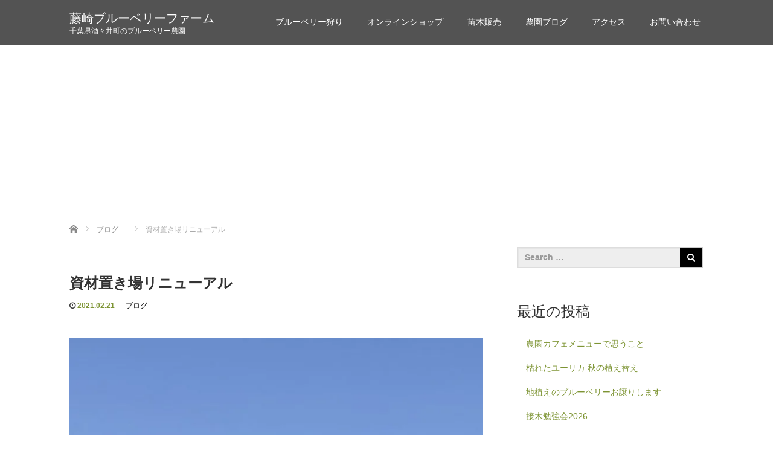

--- FILE ---
content_type: text/html; charset=UTF-8
request_url: https://farm-fujisaki.com/?p=3273
body_size: 26842
content:
<!DOCTYPE html><html dir="ltr" lang="ja"><head><meta charset="UTF-8"><meta name="viewport" content="width=device-width"><meta http-equiv="X-UA-Compatible" content="IE=edge"><meta name="format-detection" content="telephone=no"><title>資材置き場リニューアル | 藤崎ブルーベリーファーム</title><meta name="description" content="今週末はブルーベリーいじりはせず、ハウスの建て替えをしました。今まで使っていたのはボロボロです。且つここを新たな苗置き場にする為に、資材置き場のハウスは駐車場の空き地に引っ越しします。"><link rel="profile" href="http://gmpg.org/xfn/11"><link rel="pingback" href="https://farm-fujisaki.com/wpr/xmlrpc.php"><meta name="description" content="今週末はブルーベリーいじりはせず、ハウスの建て替えをしました。 今まで使っていたのはボロボロです。 且つここを" /><meta name="robots" content="max-snippet:-1, max-image-preview:large, max-video-preview:-1" /><meta name="author" content="藤崎智史"/><meta name="google-site-verification" content="mSUqF4G_NsMZY51GCyNi5fKi_Q6Mg-45oTEpKZX8KUM" /><link rel="canonical" href="https://farm-fujisaki.com/?p=3273" /><meta name="generator" content="All in One SEO (AIOSEO) 4.9.2" /> <script type="application/ld+json" class="aioseo-schema">{"@context":"https:\/\/schema.org","@graph":[{"@type":"Article","@id":"https:\/\/farm-fujisaki.com\/?p=3273#article","name":"\u8cc7\u6750\u7f6e\u304d\u5834\u30ea\u30cb\u30e5\u30fc\u30a2\u30eb | \u85e4\u5d0e\u30d6\u30eb\u30fc\u30d9\u30ea\u30fc\u30d5\u30a1\u30fc\u30e0","headline":"\u8cc7\u6750\u7f6e\u304d\u5834\u30ea\u30cb\u30e5\u30fc\u30a2\u30eb","author":{"@id":"https:\/\/farm-fujisaki.com\/?author=2#author"},"publisher":{"@id":"https:\/\/farm-fujisaki.com\/#organization"},"image":{"@type":"ImageObject","url":"https:\/\/i0.wp.com\/farm-fujisaki.com\/wpr\/wp-content\/uploads\/2021\/02\/img_5564-scaled.jpg?fit=2560%2C1920&ssl=1","width":2560,"height":1920},"datePublished":"2021-02-21T07:02:57+09:00","dateModified":"2021-02-21T11:42:17+09:00","inLanguage":"ja","mainEntityOfPage":{"@id":"https:\/\/farm-fujisaki.com\/?p=3273#webpage"},"isPartOf":{"@id":"https:\/\/farm-fujisaki.com\/?p=3273#webpage"},"articleSection":"\u30d6\u30ed\u30b0, \u8cc7\u6750\u7f6e\u304d\u5834"},{"@type":"BreadcrumbList","@id":"https:\/\/farm-fujisaki.com\/?p=3273#breadcrumblist","itemListElement":[{"@type":"ListItem","@id":"https:\/\/farm-fujisaki.com#listItem","position":1,"name":"\u30db\u30fc\u30e0","item":"https:\/\/farm-fujisaki.com","nextItem":{"@type":"ListItem","@id":"https:\/\/farm-fujisaki.com\/?cat=2#listItem","name":"\u30d6\u30ed\u30b0"}},{"@type":"ListItem","@id":"https:\/\/farm-fujisaki.com\/?cat=2#listItem","position":2,"name":"\u30d6\u30ed\u30b0","item":"https:\/\/farm-fujisaki.com\/?cat=2","nextItem":{"@type":"ListItem","@id":"https:\/\/farm-fujisaki.com\/?p=3273#listItem","name":"\u8cc7\u6750\u7f6e\u304d\u5834\u30ea\u30cb\u30e5\u30fc\u30a2\u30eb"},"previousItem":{"@type":"ListItem","@id":"https:\/\/farm-fujisaki.com#listItem","name":"\u30db\u30fc\u30e0"}},{"@type":"ListItem","@id":"https:\/\/farm-fujisaki.com\/?p=3273#listItem","position":3,"name":"\u8cc7\u6750\u7f6e\u304d\u5834\u30ea\u30cb\u30e5\u30fc\u30a2\u30eb","previousItem":{"@type":"ListItem","@id":"https:\/\/farm-fujisaki.com\/?cat=2#listItem","name":"\u30d6\u30ed\u30b0"}}]},{"@type":"Organization","@id":"https:\/\/farm-fujisaki.com\/#organization","name":"\u85e4\u5d0e\u30d6\u30eb\u30fc\u30d9\u30ea\u30fc\u30d5\u30a1\u30fc\u30e0","description":"\u5343\u8449\u770c\u9152\u3005\u4e95\u753a\u306e\u30d6\u30eb\u30fc\u30d9\u30ea\u30fc\u8fb2\u5712","url":"https:\/\/farm-fujisaki.com\/"},{"@type":"Person","@id":"https:\/\/farm-fujisaki.com\/?author=2#author","url":"https:\/\/farm-fujisaki.com\/?author=2","name":"\u85e4\u5d0e\u667a\u53f2"},{"@type":"WebPage","@id":"https:\/\/farm-fujisaki.com\/?p=3273#webpage","url":"https:\/\/farm-fujisaki.com\/?p=3273","name":"\u8cc7\u6750\u7f6e\u304d\u5834\u30ea\u30cb\u30e5\u30fc\u30a2\u30eb | \u85e4\u5d0e\u30d6\u30eb\u30fc\u30d9\u30ea\u30fc\u30d5\u30a1\u30fc\u30e0","description":"\u4eca\u9031\u672b\u306f\u30d6\u30eb\u30fc\u30d9\u30ea\u30fc\u3044\u3058\u308a\u306f\u305b\u305a\u3001\u30cf\u30a6\u30b9\u306e\u5efa\u3066\u66ff\u3048\u3092\u3057\u307e\u3057\u305f\u3002 \u4eca\u307e\u3067\u4f7f\u3063\u3066\u3044\u305f\u306e\u306f\u30dc\u30ed\u30dc\u30ed\u3067\u3059\u3002 \u4e14\u3064\u3053\u3053\u3092","inLanguage":"ja","isPartOf":{"@id":"https:\/\/farm-fujisaki.com\/#website"},"breadcrumb":{"@id":"https:\/\/farm-fujisaki.com\/?p=3273#breadcrumblist"},"author":{"@id":"https:\/\/farm-fujisaki.com\/?author=2#author"},"creator":{"@id":"https:\/\/farm-fujisaki.com\/?author=2#author"},"image":{"@type":"ImageObject","url":"https:\/\/i0.wp.com\/farm-fujisaki.com\/wpr\/wp-content\/uploads\/2021\/02\/img_5564-scaled.jpg?fit=2560%2C1920&ssl=1","@id":"https:\/\/farm-fujisaki.com\/?p=3273\/#mainImage","width":2560,"height":1920},"primaryImageOfPage":{"@id":"https:\/\/farm-fujisaki.com\/?p=3273#mainImage"},"datePublished":"2021-02-21T07:02:57+09:00","dateModified":"2021-02-21T11:42:17+09:00"},{"@type":"WebSite","@id":"https:\/\/farm-fujisaki.com\/#website","url":"https:\/\/farm-fujisaki.com\/","name":"\u85e4\u5d0e\u30d6\u30eb\u30fc\u30d9\u30ea\u30fc\u30d5\u30a1\u30fc\u30e0","description":"\u5343\u8449\u770c\u9152\u3005\u4e95\u753a\u306e\u30d6\u30eb\u30fc\u30d9\u30ea\u30fc\u8fb2\u5712","inLanguage":"ja","publisher":{"@id":"https:\/\/farm-fujisaki.com\/#organization"}}]}</script> <link rel='dns-prefetch' href='//ajax.googleapis.com' /><link rel='dns-prefetch' href='//stats.wp.com' /><link rel='dns-prefetch' href='//v0.wordpress.com' /><link rel='dns-prefetch' href='//widgets.wp.com' /><link rel='dns-prefetch' href='//s0.wp.com' /><link rel='dns-prefetch' href='//0.gravatar.com' /><link rel='dns-prefetch' href='//1.gravatar.com' /><link rel='dns-prefetch' href='//2.gravatar.com' /><link rel='preconnect' href='//i0.wp.com' /><link rel='preconnect' href='//c0.wp.com' /><link rel="alternate" type="application/rss+xml" title="藤崎ブルーベリーファーム &raquo; フィード" href="https://farm-fujisaki.com/?feed=rss2" /><link rel="alternate" type="application/rss+xml" title="藤崎ブルーベリーファーム &raquo; コメントフィード" href="https://farm-fujisaki.com/?feed=comments-rss2" /><link rel="alternate" title="oEmbed (JSON)" type="application/json+oembed" href="https://farm-fujisaki.com/index.php?rest_route=%2Foembed%2F1.0%2Fembed&#038;url=https%3A%2F%2Ffarm-fujisaki.com%2F%3Fp%3D3273" /><link rel="alternate" title="oEmbed (XML)" type="text/xml+oembed" href="https://farm-fujisaki.com/index.php?rest_route=%2Foembed%2F1.0%2Fembed&#038;url=https%3A%2F%2Ffarm-fujisaki.com%2F%3Fp%3D3273&#038;format=xml" /><style id='wp-img-auto-sizes-contain-inline-css' type='text/css'>img:is([sizes=auto i],[sizes^="auto," i]){contain-intrinsic-size:3000px 1500px}
/*# sourceURL=wp-img-auto-sizes-contain-inline-css */</style><link rel='stylesheet' id='jetpack_related-posts-css' href='https://farm-fujisaki.com/wpr/wp-content/cache/autoptimize/autoptimize_single_1aad49255938b135ec4f8b3ce93990bf.php' type='text/css' media='all' /><style id='wp-emoji-styles-inline-css' type='text/css'>img.wp-smiley, img.emoji {
		display: inline !important;
		border: none !important;
		box-shadow: none !important;
		height: 1em !important;
		width: 1em !important;
		margin: 0 0.07em !important;
		vertical-align: -0.1em !important;
		background: none !important;
		padding: 0 !important;
	}
/*# sourceURL=wp-emoji-styles-inline-css */</style><style id='wp-block-library-inline-css' type='text/css'>:root{--wp-block-synced-color:#7a00df;--wp-block-synced-color--rgb:122,0,223;--wp-bound-block-color:var(--wp-block-synced-color);--wp-editor-canvas-background:#ddd;--wp-admin-theme-color:#007cba;--wp-admin-theme-color--rgb:0,124,186;--wp-admin-theme-color-darker-10:#006ba1;--wp-admin-theme-color-darker-10--rgb:0,107,160.5;--wp-admin-theme-color-darker-20:#005a87;--wp-admin-theme-color-darker-20--rgb:0,90,135;--wp-admin-border-width-focus:2px}@media (min-resolution:192dpi){:root{--wp-admin-border-width-focus:1.5px}}.wp-element-button{cursor:pointer}:root .has-very-light-gray-background-color{background-color:#eee}:root .has-very-dark-gray-background-color{background-color:#313131}:root .has-very-light-gray-color{color:#eee}:root .has-very-dark-gray-color{color:#313131}:root .has-vivid-green-cyan-to-vivid-cyan-blue-gradient-background{background:linear-gradient(135deg,#00d084,#0693e3)}:root .has-purple-crush-gradient-background{background:linear-gradient(135deg,#34e2e4,#4721fb 50%,#ab1dfe)}:root .has-hazy-dawn-gradient-background{background:linear-gradient(135deg,#faaca8,#dad0ec)}:root .has-subdued-olive-gradient-background{background:linear-gradient(135deg,#fafae1,#67a671)}:root .has-atomic-cream-gradient-background{background:linear-gradient(135deg,#fdd79a,#004a59)}:root .has-nightshade-gradient-background{background:linear-gradient(135deg,#330968,#31cdcf)}:root .has-midnight-gradient-background{background:linear-gradient(135deg,#020381,#2874fc)}:root{--wp--preset--font-size--normal:16px;--wp--preset--font-size--huge:42px}.has-regular-font-size{font-size:1em}.has-larger-font-size{font-size:2.625em}.has-normal-font-size{font-size:var(--wp--preset--font-size--normal)}.has-huge-font-size{font-size:var(--wp--preset--font-size--huge)}.has-text-align-center{text-align:center}.has-text-align-left{text-align:left}.has-text-align-right{text-align:right}.has-fit-text{white-space:nowrap!important}#end-resizable-editor-section{display:none}.aligncenter{clear:both}.items-justified-left{justify-content:flex-start}.items-justified-center{justify-content:center}.items-justified-right{justify-content:flex-end}.items-justified-space-between{justify-content:space-between}.screen-reader-text{border:0;clip-path:inset(50%);height:1px;margin:-1px;overflow:hidden;padding:0;position:absolute;width:1px;word-wrap:normal!important}.screen-reader-text:focus{background-color:#ddd;clip-path:none;color:#444;display:block;font-size:1em;height:auto;left:5px;line-height:normal;padding:15px 23px 14px;text-decoration:none;top:5px;width:auto;z-index:100000}html :where(.has-border-color){border-style:solid}html :where([style*=border-top-color]){border-top-style:solid}html :where([style*=border-right-color]){border-right-style:solid}html :where([style*=border-bottom-color]){border-bottom-style:solid}html :where([style*=border-left-color]){border-left-style:solid}html :where([style*=border-width]){border-style:solid}html :where([style*=border-top-width]){border-top-style:solid}html :where([style*=border-right-width]){border-right-style:solid}html :where([style*=border-bottom-width]){border-bottom-style:solid}html :where([style*=border-left-width]){border-left-style:solid}html :where(img[class*=wp-image-]){height:auto;max-width:100%}:where(figure){margin:0 0 1em}html :where(.is-position-sticky){--wp-admin--admin-bar--position-offset:var(--wp-admin--admin-bar--height,0px)}@media screen and (max-width:600px){html :where(.is-position-sticky){--wp-admin--admin-bar--position-offset:0px}}

/*# sourceURL=wp-block-library-inline-css */</style><style id='wp-block-image-inline-css' type='text/css'>.wp-block-image>a,.wp-block-image>figure>a{display:inline-block}.wp-block-image img{box-sizing:border-box;height:auto;max-width:100%;vertical-align:bottom}@media not (prefers-reduced-motion){.wp-block-image img.hide{visibility:hidden}.wp-block-image img.show{animation:show-content-image .4s}}.wp-block-image[style*=border-radius] img,.wp-block-image[style*=border-radius]>a{border-radius:inherit}.wp-block-image.has-custom-border img{box-sizing:border-box}.wp-block-image.aligncenter{text-align:center}.wp-block-image.alignfull>a,.wp-block-image.alignwide>a{width:100%}.wp-block-image.alignfull img,.wp-block-image.alignwide img{height:auto;width:100%}.wp-block-image .aligncenter,.wp-block-image .alignleft,.wp-block-image .alignright,.wp-block-image.aligncenter,.wp-block-image.alignleft,.wp-block-image.alignright{display:table}.wp-block-image .aligncenter>figcaption,.wp-block-image .alignleft>figcaption,.wp-block-image .alignright>figcaption,.wp-block-image.aligncenter>figcaption,.wp-block-image.alignleft>figcaption,.wp-block-image.alignright>figcaption{caption-side:bottom;display:table-caption}.wp-block-image .alignleft{float:left;margin:.5em 1em .5em 0}.wp-block-image .alignright{float:right;margin:.5em 0 .5em 1em}.wp-block-image .aligncenter{margin-left:auto;margin-right:auto}.wp-block-image :where(figcaption){margin-bottom:1em;margin-top:.5em}.wp-block-image.is-style-circle-mask img{border-radius:9999px}@supports ((-webkit-mask-image:none) or (mask-image:none)) or (-webkit-mask-image:none){.wp-block-image.is-style-circle-mask img{border-radius:0;-webkit-mask-image:url('data:image/svg+xml;utf8,<svg viewBox="0 0 100 100" xmlns="http://www.w3.org/2000/svg"><circle cx="50" cy="50" r="50"/></svg>');mask-image:url('data:image/svg+xml;utf8,<svg viewBox="0 0 100 100" xmlns="http://www.w3.org/2000/svg"><circle cx="50" cy="50" r="50"/></svg>');mask-mode:alpha;-webkit-mask-position:center;mask-position:center;-webkit-mask-repeat:no-repeat;mask-repeat:no-repeat;-webkit-mask-size:contain;mask-size:contain}}:root :where(.wp-block-image.is-style-rounded img,.wp-block-image .is-style-rounded img){border-radius:9999px}.wp-block-image figure{margin:0}.wp-lightbox-container{display:flex;flex-direction:column;position:relative}.wp-lightbox-container img{cursor:zoom-in}.wp-lightbox-container img:hover+button{opacity:1}.wp-lightbox-container button{align-items:center;backdrop-filter:blur(16px) saturate(180%);background-color:#5a5a5a40;border:none;border-radius:4px;cursor:zoom-in;display:flex;height:20px;justify-content:center;opacity:0;padding:0;position:absolute;right:16px;text-align:center;top:16px;width:20px;z-index:100}@media not (prefers-reduced-motion){.wp-lightbox-container button{transition:opacity .2s ease}}.wp-lightbox-container button:focus-visible{outline:3px auto #5a5a5a40;outline:3px auto -webkit-focus-ring-color;outline-offset:3px}.wp-lightbox-container button:hover{cursor:pointer;opacity:1}.wp-lightbox-container button:focus{opacity:1}.wp-lightbox-container button:focus,.wp-lightbox-container button:hover,.wp-lightbox-container button:not(:hover):not(:active):not(.has-background){background-color:#5a5a5a40;border:none}.wp-lightbox-overlay{box-sizing:border-box;cursor:zoom-out;height:100vh;left:0;overflow:hidden;position:fixed;top:0;visibility:hidden;width:100%;z-index:100000}.wp-lightbox-overlay .close-button{align-items:center;cursor:pointer;display:flex;justify-content:center;min-height:40px;min-width:40px;padding:0;position:absolute;right:calc(env(safe-area-inset-right) + 16px);top:calc(env(safe-area-inset-top) + 16px);z-index:5000000}.wp-lightbox-overlay .close-button:focus,.wp-lightbox-overlay .close-button:hover,.wp-lightbox-overlay .close-button:not(:hover):not(:active):not(.has-background){background:none;border:none}.wp-lightbox-overlay .lightbox-image-container{height:var(--wp--lightbox-container-height);left:50%;overflow:hidden;position:absolute;top:50%;transform:translate(-50%,-50%);transform-origin:top left;width:var(--wp--lightbox-container-width);z-index:9999999999}.wp-lightbox-overlay .wp-block-image{align-items:center;box-sizing:border-box;display:flex;height:100%;justify-content:center;margin:0;position:relative;transform-origin:0 0;width:100%;z-index:3000000}.wp-lightbox-overlay .wp-block-image img{height:var(--wp--lightbox-image-height);min-height:var(--wp--lightbox-image-height);min-width:var(--wp--lightbox-image-width);width:var(--wp--lightbox-image-width)}.wp-lightbox-overlay .wp-block-image figcaption{display:none}.wp-lightbox-overlay button{background:none;border:none}.wp-lightbox-overlay .scrim{background-color:#fff;height:100%;opacity:.9;position:absolute;width:100%;z-index:2000000}.wp-lightbox-overlay.active{visibility:visible}@media not (prefers-reduced-motion){.wp-lightbox-overlay.active{animation:turn-on-visibility .25s both}.wp-lightbox-overlay.active img{animation:turn-on-visibility .35s both}.wp-lightbox-overlay.show-closing-animation:not(.active){animation:turn-off-visibility .35s both}.wp-lightbox-overlay.show-closing-animation:not(.active) img{animation:turn-off-visibility .25s both}.wp-lightbox-overlay.zoom.active{animation:none;opacity:1;visibility:visible}.wp-lightbox-overlay.zoom.active .lightbox-image-container{animation:lightbox-zoom-in .4s}.wp-lightbox-overlay.zoom.active .lightbox-image-container img{animation:none}.wp-lightbox-overlay.zoom.active .scrim{animation:turn-on-visibility .4s forwards}.wp-lightbox-overlay.zoom.show-closing-animation:not(.active){animation:none}.wp-lightbox-overlay.zoom.show-closing-animation:not(.active) .lightbox-image-container{animation:lightbox-zoom-out .4s}.wp-lightbox-overlay.zoom.show-closing-animation:not(.active) .lightbox-image-container img{animation:none}.wp-lightbox-overlay.zoom.show-closing-animation:not(.active) .scrim{animation:turn-off-visibility .4s forwards}}@keyframes show-content-image{0%{visibility:hidden}99%{visibility:hidden}to{visibility:visible}}@keyframes turn-on-visibility{0%{opacity:0}to{opacity:1}}@keyframes turn-off-visibility{0%{opacity:1;visibility:visible}99%{opacity:0;visibility:visible}to{opacity:0;visibility:hidden}}@keyframes lightbox-zoom-in{0%{transform:translate(calc((-100vw + var(--wp--lightbox-scrollbar-width))/2 + var(--wp--lightbox-initial-left-position)),calc(-50vh + var(--wp--lightbox-initial-top-position))) scale(var(--wp--lightbox-scale))}to{transform:translate(-50%,-50%) scale(1)}}@keyframes lightbox-zoom-out{0%{transform:translate(-50%,-50%) scale(1);visibility:visible}99%{visibility:visible}to{transform:translate(calc((-100vw + var(--wp--lightbox-scrollbar-width))/2 + var(--wp--lightbox-initial-left-position)),calc(-50vh + var(--wp--lightbox-initial-top-position))) scale(var(--wp--lightbox-scale));visibility:hidden}}
/*# sourceURL=https://farm-fujisaki.com/wpr/wp-includes/blocks/image/style.min.css */</style><style id='wp-block-paragraph-inline-css' type='text/css'>.is-small-text{font-size:.875em}.is-regular-text{font-size:1em}.is-large-text{font-size:2.25em}.is-larger-text{font-size:3em}.has-drop-cap:not(:focus):first-letter{float:left;font-size:8.4em;font-style:normal;font-weight:100;line-height:.68;margin:.05em .1em 0 0;text-transform:uppercase}body.rtl .has-drop-cap:not(:focus):first-letter{float:none;margin-left:.1em}p.has-drop-cap.has-background{overflow:hidden}:root :where(p.has-background){padding:1.25em 2.375em}:where(p.has-text-color:not(.has-link-color)) a{color:inherit}p.has-text-align-left[style*="writing-mode:vertical-lr"],p.has-text-align-right[style*="writing-mode:vertical-rl"]{rotate:180deg}
/*# sourceURL=https://farm-fujisaki.com/wpr/wp-includes/blocks/paragraph/style.min.css */</style><style id='global-styles-inline-css' type='text/css'>:root{--wp--preset--aspect-ratio--square: 1;--wp--preset--aspect-ratio--4-3: 4/3;--wp--preset--aspect-ratio--3-4: 3/4;--wp--preset--aspect-ratio--3-2: 3/2;--wp--preset--aspect-ratio--2-3: 2/3;--wp--preset--aspect-ratio--16-9: 16/9;--wp--preset--aspect-ratio--9-16: 9/16;--wp--preset--color--black: #000000;--wp--preset--color--cyan-bluish-gray: #abb8c3;--wp--preset--color--white: #ffffff;--wp--preset--color--pale-pink: #f78da7;--wp--preset--color--vivid-red: #cf2e2e;--wp--preset--color--luminous-vivid-orange: #ff6900;--wp--preset--color--luminous-vivid-amber: #fcb900;--wp--preset--color--light-green-cyan: #7bdcb5;--wp--preset--color--vivid-green-cyan: #00d084;--wp--preset--color--pale-cyan-blue: #8ed1fc;--wp--preset--color--vivid-cyan-blue: #0693e3;--wp--preset--color--vivid-purple: #9b51e0;--wp--preset--gradient--vivid-cyan-blue-to-vivid-purple: linear-gradient(135deg,rgb(6,147,227) 0%,rgb(155,81,224) 100%);--wp--preset--gradient--light-green-cyan-to-vivid-green-cyan: linear-gradient(135deg,rgb(122,220,180) 0%,rgb(0,208,130) 100%);--wp--preset--gradient--luminous-vivid-amber-to-luminous-vivid-orange: linear-gradient(135deg,rgb(252,185,0) 0%,rgb(255,105,0) 100%);--wp--preset--gradient--luminous-vivid-orange-to-vivid-red: linear-gradient(135deg,rgb(255,105,0) 0%,rgb(207,46,46) 100%);--wp--preset--gradient--very-light-gray-to-cyan-bluish-gray: linear-gradient(135deg,rgb(238,238,238) 0%,rgb(169,184,195) 100%);--wp--preset--gradient--cool-to-warm-spectrum: linear-gradient(135deg,rgb(74,234,220) 0%,rgb(151,120,209) 20%,rgb(207,42,186) 40%,rgb(238,44,130) 60%,rgb(251,105,98) 80%,rgb(254,248,76) 100%);--wp--preset--gradient--blush-light-purple: linear-gradient(135deg,rgb(255,206,236) 0%,rgb(152,150,240) 100%);--wp--preset--gradient--blush-bordeaux: linear-gradient(135deg,rgb(254,205,165) 0%,rgb(254,45,45) 50%,rgb(107,0,62) 100%);--wp--preset--gradient--luminous-dusk: linear-gradient(135deg,rgb(255,203,112) 0%,rgb(199,81,192) 50%,rgb(65,88,208) 100%);--wp--preset--gradient--pale-ocean: linear-gradient(135deg,rgb(255,245,203) 0%,rgb(182,227,212) 50%,rgb(51,167,181) 100%);--wp--preset--gradient--electric-grass: linear-gradient(135deg,rgb(202,248,128) 0%,rgb(113,206,126) 100%);--wp--preset--gradient--midnight: linear-gradient(135deg,rgb(2,3,129) 0%,rgb(40,116,252) 100%);--wp--preset--font-size--small: 13px;--wp--preset--font-size--medium: 20px;--wp--preset--font-size--large: 36px;--wp--preset--font-size--x-large: 42px;--wp--preset--spacing--20: 0.44rem;--wp--preset--spacing--30: 0.67rem;--wp--preset--spacing--40: 1rem;--wp--preset--spacing--50: 1.5rem;--wp--preset--spacing--60: 2.25rem;--wp--preset--spacing--70: 3.38rem;--wp--preset--spacing--80: 5.06rem;--wp--preset--shadow--natural: 6px 6px 9px rgba(0, 0, 0, 0.2);--wp--preset--shadow--deep: 12px 12px 50px rgba(0, 0, 0, 0.4);--wp--preset--shadow--sharp: 6px 6px 0px rgba(0, 0, 0, 0.2);--wp--preset--shadow--outlined: 6px 6px 0px -3px rgb(255, 255, 255), 6px 6px rgb(0, 0, 0);--wp--preset--shadow--crisp: 6px 6px 0px rgb(0, 0, 0);}:where(.is-layout-flex){gap: 0.5em;}:where(.is-layout-grid){gap: 0.5em;}body .is-layout-flex{display: flex;}.is-layout-flex{flex-wrap: wrap;align-items: center;}.is-layout-flex > :is(*, div){margin: 0;}body .is-layout-grid{display: grid;}.is-layout-grid > :is(*, div){margin: 0;}:where(.wp-block-columns.is-layout-flex){gap: 2em;}:where(.wp-block-columns.is-layout-grid){gap: 2em;}:where(.wp-block-post-template.is-layout-flex){gap: 1.25em;}:where(.wp-block-post-template.is-layout-grid){gap: 1.25em;}.has-black-color{color: var(--wp--preset--color--black) !important;}.has-cyan-bluish-gray-color{color: var(--wp--preset--color--cyan-bluish-gray) !important;}.has-white-color{color: var(--wp--preset--color--white) !important;}.has-pale-pink-color{color: var(--wp--preset--color--pale-pink) !important;}.has-vivid-red-color{color: var(--wp--preset--color--vivid-red) !important;}.has-luminous-vivid-orange-color{color: var(--wp--preset--color--luminous-vivid-orange) !important;}.has-luminous-vivid-amber-color{color: var(--wp--preset--color--luminous-vivid-amber) !important;}.has-light-green-cyan-color{color: var(--wp--preset--color--light-green-cyan) !important;}.has-vivid-green-cyan-color{color: var(--wp--preset--color--vivid-green-cyan) !important;}.has-pale-cyan-blue-color{color: var(--wp--preset--color--pale-cyan-blue) !important;}.has-vivid-cyan-blue-color{color: var(--wp--preset--color--vivid-cyan-blue) !important;}.has-vivid-purple-color{color: var(--wp--preset--color--vivid-purple) !important;}.has-black-background-color{background-color: var(--wp--preset--color--black) !important;}.has-cyan-bluish-gray-background-color{background-color: var(--wp--preset--color--cyan-bluish-gray) !important;}.has-white-background-color{background-color: var(--wp--preset--color--white) !important;}.has-pale-pink-background-color{background-color: var(--wp--preset--color--pale-pink) !important;}.has-vivid-red-background-color{background-color: var(--wp--preset--color--vivid-red) !important;}.has-luminous-vivid-orange-background-color{background-color: var(--wp--preset--color--luminous-vivid-orange) !important;}.has-luminous-vivid-amber-background-color{background-color: var(--wp--preset--color--luminous-vivid-amber) !important;}.has-light-green-cyan-background-color{background-color: var(--wp--preset--color--light-green-cyan) !important;}.has-vivid-green-cyan-background-color{background-color: var(--wp--preset--color--vivid-green-cyan) !important;}.has-pale-cyan-blue-background-color{background-color: var(--wp--preset--color--pale-cyan-blue) !important;}.has-vivid-cyan-blue-background-color{background-color: var(--wp--preset--color--vivid-cyan-blue) !important;}.has-vivid-purple-background-color{background-color: var(--wp--preset--color--vivid-purple) !important;}.has-black-border-color{border-color: var(--wp--preset--color--black) !important;}.has-cyan-bluish-gray-border-color{border-color: var(--wp--preset--color--cyan-bluish-gray) !important;}.has-white-border-color{border-color: var(--wp--preset--color--white) !important;}.has-pale-pink-border-color{border-color: var(--wp--preset--color--pale-pink) !important;}.has-vivid-red-border-color{border-color: var(--wp--preset--color--vivid-red) !important;}.has-luminous-vivid-orange-border-color{border-color: var(--wp--preset--color--luminous-vivid-orange) !important;}.has-luminous-vivid-amber-border-color{border-color: var(--wp--preset--color--luminous-vivid-amber) !important;}.has-light-green-cyan-border-color{border-color: var(--wp--preset--color--light-green-cyan) !important;}.has-vivid-green-cyan-border-color{border-color: var(--wp--preset--color--vivid-green-cyan) !important;}.has-pale-cyan-blue-border-color{border-color: var(--wp--preset--color--pale-cyan-blue) !important;}.has-vivid-cyan-blue-border-color{border-color: var(--wp--preset--color--vivid-cyan-blue) !important;}.has-vivid-purple-border-color{border-color: var(--wp--preset--color--vivid-purple) !important;}.has-vivid-cyan-blue-to-vivid-purple-gradient-background{background: var(--wp--preset--gradient--vivid-cyan-blue-to-vivid-purple) !important;}.has-light-green-cyan-to-vivid-green-cyan-gradient-background{background: var(--wp--preset--gradient--light-green-cyan-to-vivid-green-cyan) !important;}.has-luminous-vivid-amber-to-luminous-vivid-orange-gradient-background{background: var(--wp--preset--gradient--luminous-vivid-amber-to-luminous-vivid-orange) !important;}.has-luminous-vivid-orange-to-vivid-red-gradient-background{background: var(--wp--preset--gradient--luminous-vivid-orange-to-vivid-red) !important;}.has-very-light-gray-to-cyan-bluish-gray-gradient-background{background: var(--wp--preset--gradient--very-light-gray-to-cyan-bluish-gray) !important;}.has-cool-to-warm-spectrum-gradient-background{background: var(--wp--preset--gradient--cool-to-warm-spectrum) !important;}.has-blush-light-purple-gradient-background{background: var(--wp--preset--gradient--blush-light-purple) !important;}.has-blush-bordeaux-gradient-background{background: var(--wp--preset--gradient--blush-bordeaux) !important;}.has-luminous-dusk-gradient-background{background: var(--wp--preset--gradient--luminous-dusk) !important;}.has-pale-ocean-gradient-background{background: var(--wp--preset--gradient--pale-ocean) !important;}.has-electric-grass-gradient-background{background: var(--wp--preset--gradient--electric-grass) !important;}.has-midnight-gradient-background{background: var(--wp--preset--gradient--midnight) !important;}.has-small-font-size{font-size: var(--wp--preset--font-size--small) !important;}.has-medium-font-size{font-size: var(--wp--preset--font-size--medium) !important;}.has-large-font-size{font-size: var(--wp--preset--font-size--large) !important;}.has-x-large-font-size{font-size: var(--wp--preset--font-size--x-large) !important;}
/*# sourceURL=global-styles-inline-css */</style><style id='classic-theme-styles-inline-css' type='text/css'>/*! This file is auto-generated */
.wp-block-button__link{color:#fff;background-color:#32373c;border-radius:9999px;box-shadow:none;text-decoration:none;padding:calc(.667em + 2px) calc(1.333em + 2px);font-size:1.125em}.wp-block-file__button{background:#32373c;color:#fff;text-decoration:none}
/*# sourceURL=/wp-includes/css/classic-themes.min.css */</style><link rel='stylesheet' id='contact-form-7-css' href='https://farm-fujisaki.com/wpr/wp-content/cache/autoptimize/autoptimize_single_64ac31699f5326cb3c76122498b76f66.php' type='text/css' media='all' /><link rel='stylesheet' id='contact-form-7-confirm-css' href='https://farm-fujisaki.com/wpr/wp-content/cache/autoptimize/autoptimize_single_c605b424176e2b3541570e9ebd66830b.php' type='text/css' media='all' /><link rel='stylesheet' id='_tk-bootstrap-wp-css' href='https://farm-fujisaki.com/wpr/wp-content/cache/autoptimize/autoptimize_single_c66153346819c13922224720618b1fde.php' type='text/css' media='all' /><link rel='stylesheet' id='_tk-bootstrap-css' href='https://farm-fujisaki.com/wpr/wp-content/themes/amore_tcd028/includes/resources/bootstrap/css/bootstrap.min.css' type='text/css' media='all' /><link rel='stylesheet' id='_tk-font-awesome-css' href='https://farm-fujisaki.com/wpr/wp-content/themes/amore_tcd028/includes/css/font-awesome.min.css' type='text/css' media='all' /><link rel='stylesheet' id='_tk-style-css' href='https://farm-fujisaki.com/wpr/wp-content/cache/autoptimize/autoptimize_single_c45fab0de2a88d35d927eb6171754afc.php' type='text/css' media='all' /><link rel='stylesheet' id='jetpack_likes-css' href='https://farm-fujisaki.com/wpr/wp-content/cache/autoptimize/autoptimize_single_b52492a6b4ccc22922cc7f4ea36d305a.php' type='text/css' media='all' /><link rel='stylesheet' id='sharedaddy-css' href='https://farm-fujisaki.com/wpr/wp-content/cache/autoptimize/autoptimize_single_082b32bdcdd061b3a1b9b543a6429820.php' type='text/css' media='all' /><link rel='stylesheet' id='social-logos-css' href='https://farm-fujisaki.com/wpr/wp-content/plugins/jetpack/_inc/social-logos/social-logos.min.css' type='text/css' media='all' /> <script defer id="jetpack_related-posts-js-extra" src="[data-uri]"></script> <script defer type="text/javascript" src="https://farm-fujisaki.com/wpr/wp-content/plugins/jetpack/_inc/build/related-posts/related-posts.min.js" id="jetpack_related-posts-js"></script> <script type="text/javascript" src="https://ajax.googleapis.com/ajax/libs/jquery/1.11.3/jquery.min.js" id="jquery-js"></script> <script defer type="text/javascript" src="https://farm-fujisaki.com/wpr/wp-content/cache/autoptimize/autoptimize_single_fc11324d357a14a632013bb636c3d245.php" id="_tk-bootstrapjs-js"></script> <script defer type="text/javascript" src="https://farm-fujisaki.com/wpr/wp-content/cache/autoptimize/autoptimize_single_9057c105dca46e69c6b3fd0b87dff23b.php" id="_tk-bootstrapwp-js"></script> <link rel="https://api.w.org/" href="https://farm-fujisaki.com/index.php?rest_route=/" /><link rel="alternate" title="JSON" type="application/json" href="https://farm-fujisaki.com/index.php?rest_route=/wp/v2/posts/3273" /><link rel='shortlink' href='https://wp.me/p9j9if-QN' /><link rel="shortcut icon" href="https://farm-fujisaki.com/wpr/wp-content/uploads/2022/05/Antonio_32px.png" /><link rel="apple-touch-icon-precomposed" href="https://farm-fujisaki.com/wpr/wp-content/uploads/2022/05/099FE0B9-5315-4B1E-9E8E-8F4B8FDCA8A9_1_105_c-1.jpeg" /> <style>img#wpstats{display:none}</style><style type="text/css">.recentcomments a{display:inline !important;padding:0 !important;margin:0 !important;}</style><link rel="icon" href="https://i0.wp.com/farm-fujisaki.com/wpr/wp-content/uploads/2022/05/cropped-A6880E45-8B37-47EB-A299-3E5E9BBA9343_1_201_a.jpeg?fit=32%2C32&#038;ssl=1" sizes="32x32" /><link rel="icon" href="https://i0.wp.com/farm-fujisaki.com/wpr/wp-content/uploads/2022/05/cropped-A6880E45-8B37-47EB-A299-3E5E9BBA9343_1_201_a.jpeg?fit=192%2C192&#038;ssl=1" sizes="192x192" /><link rel="apple-touch-icon" href="https://i0.wp.com/farm-fujisaki.com/wpr/wp-content/uploads/2022/05/cropped-A6880E45-8B37-47EB-A299-3E5E9BBA9343_1_201_a.jpeg?fit=180%2C180&#038;ssl=1" /><meta name="msapplication-TileImage" content="https://i0.wp.com/farm-fujisaki.com/wpr/wp-content/uploads/2022/05/cropped-A6880E45-8B37-47EB-A299-3E5E9BBA9343_1_201_a.jpeg?fit=270%2C270&#038;ssl=1" /><style type="text/css" id="wp-custom-css">.sent .contact-input-area{
    display: none;
}
.site {
           background-color: #ffefd5;
       }</style><link rel="stylesheet" media="screen and (max-width:771px)" href="https://farm-fujisaki.com/wpr/wp-content/cache/autoptimize/autoptimize_single_3f6ca99c3e8b8a24b9fbe29d03744b02.php?ver=4.2.4"> <script defer type="text/javascript" src="https://farm-fujisaki.com/wpr/wp-content/cache/autoptimize/autoptimize_single_5bd9f27d0a9770c359d482769b1b3fce.php"></script> <script defer type="text/javascript" src="https://farm-fujisaki.com/wpr/wp-content/cache/autoptimize/autoptimize_single_4ffe8919cb26612b1239d74534a467bc.php"></script> <script defer type="text/javascript" src="https://farm-fujisaki.com/wpr/wp-content/cache/autoptimize/autoptimize_single_8b5e8b6ab3d46022b40b6e54f3d580cf.php"></script> <script defer src="[data-uri]"></script> <script defer type="text/javascript" src="https://farm-fujisaki.com/wpr/wp-content/cache/autoptimize/autoptimize_single_8c12819c1e9097f9f83d63cf5123d466.php"></script> <link rel="stylesheet" media="screen and (max-width:991px)" href="https://farm-fujisaki.com/wpr/wp-content/cache/autoptimize/autoptimize_single_29e1cc88dac72ef8ec648de74c7162e2.php?ver=4.2.4"><link rel="stylesheet" href="//maxcdn.bootstrapcdn.com/font-awesome/4.3.0/css/font-awesome.min.css"><link rel="stylesheet" href="https://farm-fujisaki.com/wpr/wp-content/cache/autoptimize/autoptimize_single_ee2c1842e8f0a4b59364e96e0a3a2a83.php?ver=4.2.4" type="text/css" /><link rel="stylesheet" href="https://farm-fujisaki.com/wpr/wp-content/cache/autoptimize/autoptimize_single_a2b52b198a72e7d83b48ce06f8699b83.php?ver=4.2.4" type="text/css" /><style type="text/css">.site-navigation{position:fixed;}
    
  .fa, .wp-icon a:before {display:inline-block;font:normal normal normal 14px/1 FontAwesome;font-size:inherit;text-rendering:auto;-webkit-font-smoothing:antialiased;-moz-osx-font-smoothing:grayscale;transform:translate(0, 0)}
  .fa-phone:before, .wp-icon.wp-fa-phone a:before {content:"\f095"; margin-right:5px;}

  body { font-size:14px; }
  a {color: #7D9433;}
  a:hover, #bread_crumb li.home a:hover:before {color: #AAAAAA;}
  #global_menu ul ul li a{background:#7D9433;}
  #global_menu ul ul li a:hover{background:#AAAAAA;}
  #previous_next_post a:hover{
    background: #AAAAAA;
  }
  .social-icon:hover{
    background-color: #7D9433 !important;
  }
  .up-arrow:hover{
    background-color: #7D9433 !important;
  }

  .menu-item:hover *:not(.dropdown-menu *){
    color: #7D9433 !important;
  }
  .menu-item a:hover {
    color: #7D9433 !important;
  }
  .button a, .pager li > a, .pager li > span{
    background-color: #AAAAAA;
  }
  .dropdown-menu .menu-item > a:hover, .button a:hover, .pager li > a:hover{
    background-color: #7D9433 !important;
  }
  .button-green a{
    background-color: #7D9433;
  }
  .button-green a:hover{
    background-color: #175E00;
  }
  .timestamp{
    color: #7D9433;
  }
  .blog-list-timestamp{
    color: #7D9433;
  }
  .footer_main, .scrolltotop{
    background-color: #293316;
  }
  .scrolltotop_arrow a:hover{
    color: #7D9433;
  }

  .first-h1{
    color: #FFFFFF;
    text-shadow: 10px 10px 20px #666666 !important;
  }
  .second-body, .second-body{
    color: #333333;
  }
  .top-headline.third_headline{
      color: #FFFFFF;
      text-shadow: 0px 0px 10px #666666;
  }
  .top-headline.fourth_headline{
      color: #FFFFFF;
      text-shadow: 0px 0px 10px #666666;
  }
  .top-headline.fifth_headline{
      color: #FFFFFF;
      text-shadow: 0px 0px 10px #666666;
  }

  .top-headline{
      color: #FFFFFF;
      text-shadow: 0px 0px 10px #666666;
  }

  .thumb:hover:after{
      box-shadow: inset 0 0 0 7px #7D9433;
  }


    p { word-wrap:break-word; }</style><link rel='stylesheet' id='jetpack-swiper-library-css' href='https://farm-fujisaki.com/wpr/wp-content/cache/autoptimize/autoptimize_single_8b93e9a8c671aa2335d37a9a36640456.php' type='text/css' media='all' /><link rel='stylesheet' id='jetpack-carousel-css' href='https://farm-fujisaki.com/wpr/wp-content/cache/autoptimize/autoptimize_single_47d4d3dbd512142ffcf5a4243f841f0c.php' type='text/css' media='all' /></head><body class="wp-singular post-template-default single single-post postid-3273 single-format-standard wp-theme-amore_tcd028"><div id="verytop"></div><nav id="header" class="site-navigation"><div class="container"><div class="row"><div class="site-navigation-inner col-xs-120 no-padding" style="padding:0px"><div class="navbar navbar-default"><div class="navbar-header"><div id="logo-area"><div id='logo_text'><h1 id="logo"><a href="https://farm-fujisaki.com/">藤崎ブルーベリーファーム</a></h1><p id="description">千葉県酒々井町のブルーベリー農園</p></div></div></div><div class="pull-right right-menu"><div class="collapse navbar-collapse"><ul id="main-menu" class="nav navbar-nav"><li id="menu-item-4195" class="menu-item menu-item-type-post_type menu-item-object-page menu-item-4195"><a title="ブルーベリー狩り" href="https://farm-fujisaki.com/?page_id=541">ブルーベリー狩り</a></li><li id="menu-item-5585" class="menu-item menu-item-type-post_type menu-item-object-page menu-item-5585"><a title="オンラインショップ" href="https://farm-fujisaki.com/?page_id=4219">オンラインショップ</a></li><li id="menu-item-4511" class="menu-item menu-item-type-post_type menu-item-object-page menu-item-4511"><a title="苗木販売" href="https://farm-fujisaki.com/?page_id=549">苗木販売</a></li><li id="menu-item-1849" class="menu-item menu-item-type-taxonomy menu-item-object-category current-post-ancestor current-menu-parent current-post-parent menu-item-has-children menu-item-1849 dropdown"><a title="農園ブログ" href="https://farm-fujisaki.com/?cat=2" data-toggle="dropdown" class="dropdown-toggle" aria-haspopup="true">農園ブログ <span class="caret"></span></a><ul role="menu" class=" dropdown-menu"><li id="menu-item-5303" class="menu-item menu-item-type-taxonomy menu-item-object-category menu-item-5303"><a title="ブルーベリー狩り" href="https://farm-fujisaki.com/?cat=9">ブルーベリー狩り</a></li><li id="menu-item-5301" class="menu-item menu-item-type-taxonomy menu-item-object-category menu-item-5301"><a title="剪定" href="https://farm-fujisaki.com/?cat=15">剪定</a></li><li id="menu-item-5300" class="menu-item menu-item-type-taxonomy menu-item-object-category menu-item-5300"><a title="ブルーベリーの様子" href="https://farm-fujisaki.com/?cat=10">ブルーベリーの様子</a></li><li id="menu-item-5298" class="menu-item menu-item-type-taxonomy menu-item-object-category menu-item-5298"><a title="植え付け" href="https://farm-fujisaki.com/?cat=13">植え付け</a></li><li id="menu-item-5302" class="menu-item menu-item-type-taxonomy menu-item-object-category menu-item-5302"><a title="挿し木" href="https://farm-fujisaki.com/?cat=5">挿し木</a></li><li id="menu-item-5299" class="menu-item menu-item-type-taxonomy menu-item-object-category menu-item-5299"><a title="接ぎ木" href="https://farm-fujisaki.com/?cat=12">接ぎ木</a></li><li id="menu-item-5304" class="menu-item menu-item-type-taxonomy menu-item-object-category menu-item-5304"><a title="猪被害/対策" href="https://farm-fujisaki.com/?cat=8">猪被害/対策</a></li><li id="menu-item-5305" class="menu-item menu-item-type-taxonomy menu-item-object-category menu-item-5305"><a title="アボカド" href="https://farm-fujisaki.com/?cat=37">アボカド</a></li><li id="menu-item-5273" class="menu-item menu-item-type-taxonomy menu-item-object-category menu-item-5273"><a title="お知らせ" href="https://farm-fujisaki.com/?cat=1">お知らせ</a></li></ul></li><li id="menu-item-21" class="menu-item menu-item-type-post_type menu-item-object-page menu-item-21"><a title="アクセス" href="https://farm-fujisaki.com/?page_id=14">アクセス</a></li><li id="menu-item-64" class="menu-item menu-item-type-post_type menu-item-object-page menu-item-64"><a title="お問い合わせ" href="https://farm-fujisaki.com/?page_id=50">お問い合わせ</a></li></ul></div> <a href="#" class="menu_button"></a><div id="global_menu" class="clearfix"><ul id="menu-%e3%83%a1%e3%82%a4%e3%83%b3" class="menu"><li class="menu-item menu-item-type-post_type menu-item-object-page menu-item-4195"><a href="https://farm-fujisaki.com/?page_id=541">ブルーベリー狩り</a></li><li class="menu-item menu-item-type-post_type menu-item-object-page menu-item-5585"><a href="https://farm-fujisaki.com/?page_id=4219">オンラインショップ</a></li><li class="menu-item menu-item-type-post_type menu-item-object-page menu-item-4511"><a href="https://farm-fujisaki.com/?page_id=549">苗木販売</a></li><li class="menu-item menu-item-type-taxonomy menu-item-object-category current-post-ancestor current-menu-parent current-post-parent menu-item-has-children menu-item-1849"><a href="https://farm-fujisaki.com/?cat=2">農園ブログ</a><ul class="sub-menu"><li class="menu-item menu-item-type-taxonomy menu-item-object-category menu-item-5303"><a href="https://farm-fujisaki.com/?cat=9">ブルーベリー狩り</a></li><li class="menu-item menu-item-type-taxonomy menu-item-object-category menu-item-5301"><a href="https://farm-fujisaki.com/?cat=15">剪定</a></li><li class="menu-item menu-item-type-taxonomy menu-item-object-category menu-item-5300"><a href="https://farm-fujisaki.com/?cat=10">ブルーベリーの様子</a></li><li class="menu-item menu-item-type-taxonomy menu-item-object-category menu-item-5298"><a href="https://farm-fujisaki.com/?cat=13">植え付け</a></li><li class="menu-item menu-item-type-taxonomy menu-item-object-category menu-item-5302"><a href="https://farm-fujisaki.com/?cat=5">挿し木</a></li><li class="menu-item menu-item-type-taxonomy menu-item-object-category menu-item-5299"><a href="https://farm-fujisaki.com/?cat=12">接ぎ木</a></li><li class="menu-item menu-item-type-taxonomy menu-item-object-category menu-item-5304"><a href="https://farm-fujisaki.com/?cat=8">猪被害/対策</a></li><li class="menu-item menu-item-type-taxonomy menu-item-object-category menu-item-5305"><a href="https://farm-fujisaki.com/?cat=37">アボカド</a></li><li class="menu-item menu-item-type-taxonomy menu-item-object-category menu-item-5273"><a href="https://farm-fujisaki.com/?cat=1">お知らせ</a></li></ul></li><li class="menu-item menu-item-type-post_type menu-item-object-page menu-item-21"><a href="https://farm-fujisaki.com/?page_id=14">アクセス</a></li><li class="menu-item menu-item-type-post_type menu-item-object-page menu-item-64"><a href="https://farm-fujisaki.com/?page_id=50">お問い合わせ</a></li></ul></div></div></div></div></div></div></nav><div class="main-content"><div class="amore-divider romaji" data-parallax="scroll" data-image-src=""><div class="container"><div class="row"><div class="col-xs-120"><div class="top-headline" style="margin-top: 50px; margin-bottom: -20px;"></div></div></div></div></div><div class="container amore-inner-container" style="margin-bottom:170px"><div class="row"><div class="col-sm-80 no-left-padding"><article id="post-3273" class="post-3273 post type-post status-publish format-standard has-post-thumbnail hentry category-2 tag-45"><header class="breadcrumb"><ul id="bread_crumb" class="clearfix" itemscope itemtype="http://schema.org/BreadcrumbList"><li itemprop="itemListElement" itemscope itemtype="http://schema.org/ListItem" class="home"><a itemprop="item" href="https://farm-fujisaki.com/"><span itemprop="name">Home</span></a><meta itemprop="position" content="1" /></li><li itemprop="itemListElement" itemscope itemtype="http://schema.org/ListItem"> <a itemprop="item" href="https://farm-fujisaki.com/?cat=2"><span itemprop="name">ブログ</span></a><meta itemprop="position" content="2" /></li><li itemprop="itemListElement" itemscope itemtype="http://schema.org/ListItem" class="last"><span itemprop="name">資材置き場リニューアル</span><meta itemprop="position" content="3" /></li></ul><h2 class="page-title mt40 mb10">資材置き場リニューアル</h2><div class="entry-meta mb45"> <span class='fa fa-clock-o'></span><span class='timestamp'>&nbsp;2021.02.21</span> <span class="categories-wrap"><a href="https://farm-fujisaki.com/?cat=2" rel="category">ブログ</a></span></div></header><div class="entry-content"><div class="entry-content-thumbnail"> <img src='https://i0.wp.com/farm-fujisaki.com/wpr/wp-content/uploads/2021/02/img_5564-scaled.jpg?resize=705%2C1920&ssl=1' style='width:100%; margin-bottom:40px' /></div><p>今週末はブルーベリーいじりはせず、ハウスの建て替えをしました。</p><p>今まで使っていたのはボロボロです。</p><figure class="wp-block-image size-large"><img data-recalc-dims="1" fetchpriority="high" decoding="async" width="750" height="563" data-attachment-id="3268" data-permalink="https://farm-fujisaki.com/?attachment_id=3268" data-orig-file="https://i0.wp.com/farm-fujisaki.com/wpr/wp-content/uploads/2021/02/img_5561-scaled.jpg?fit=2560%2C1920&amp;ssl=1" data-orig-size="2560,1920" data-comments-opened="0" data-image-meta="{&quot;aperture&quot;:&quot;1.8&quot;,&quot;credit&quot;:&quot;&quot;,&quot;camera&quot;:&quot;iPhone 8&quot;,&quot;caption&quot;:&quot;&quot;,&quot;created_timestamp&quot;:&quot;1613831120&quot;,&quot;copyright&quot;:&quot;&quot;,&quot;focal_length&quot;:&quot;3.99&quot;,&quot;iso&quot;:&quot;20&quot;,&quot;shutter_speed&quot;:&quot;0.0028328611898017&quot;,&quot;title&quot;:&quot;&quot;,&quot;orientation&quot;:&quot;1&quot;}" data-image-title="img_5561.jpg" data-image-description="" data-image-caption="" data-medium-file="https://i0.wp.com/farm-fujisaki.com/wpr/wp-content/uploads/2021/02/img_5561-scaled.jpg?fit=300%2C225&amp;ssl=1" data-large-file="https://i0.wp.com/farm-fujisaki.com/wpr/wp-content/uploads/2021/02/img_5561-scaled.jpg?fit=750%2C563&amp;ssl=1" src="https://i0.wp.com/farm-fujisaki.com/wpr/wp-content/uploads/2021/02/img_5561-scaled.jpg?resize=750%2C563&#038;ssl=1" alt="" class="wp-image-3268" srcset="https://i0.wp.com/farm-fujisaki.com/wpr/wp-content/uploads/2021/02/img_5561-scaled.jpg?w=2560&amp;ssl=1 2560w, https://i0.wp.com/farm-fujisaki.com/wpr/wp-content/uploads/2021/02/img_5561-scaled.jpg?resize=300%2C225&amp;ssl=1 300w, https://i0.wp.com/farm-fujisaki.com/wpr/wp-content/uploads/2021/02/img_5561-scaled.jpg?resize=1024%2C768&amp;ssl=1 1024w, https://i0.wp.com/farm-fujisaki.com/wpr/wp-content/uploads/2021/02/img_5561-scaled.jpg?resize=768%2C576&amp;ssl=1 768w, https://i0.wp.com/farm-fujisaki.com/wpr/wp-content/uploads/2021/02/img_5561-scaled.jpg?resize=1536%2C1152&amp;ssl=1 1536w, https://i0.wp.com/farm-fujisaki.com/wpr/wp-content/uploads/2021/02/img_5561-scaled.jpg?resize=2048%2C1536&amp;ssl=1 2048w, https://i0.wp.com/farm-fujisaki.com/wpr/wp-content/uploads/2021/02/img_5561-scaled.jpg?w=2250&amp;ssl=1 2250w" sizes="(max-width: 750px) 100vw, 750px" /></figure><p>且つここを新たな苗置き場にする為に、資材置き場のハウスは駐車場の空き地に引っ越しします。</p><p>ジョイフルでパイプを買ってきました。</p><figure class="wp-block-image size-large"><img data-recalc-dims="1" decoding="async" width="750" height="563" data-attachment-id="3269" data-permalink="https://farm-fujisaki.com/?attachment_id=3269" data-orig-file="https://i0.wp.com/farm-fujisaki.com/wpr/wp-content/uploads/2021/02/img_5556-scaled.jpg?fit=2560%2C1920&amp;ssl=1" data-orig-size="2560,1920" data-comments-opened="0" data-image-meta="{&quot;aperture&quot;:&quot;1.8&quot;,&quot;credit&quot;:&quot;&quot;,&quot;camera&quot;:&quot;iPhone 8&quot;,&quot;caption&quot;:&quot;&quot;,&quot;created_timestamp&quot;:&quot;1613812442&quot;,&quot;copyright&quot;:&quot;&quot;,&quot;focal_length&quot;:&quot;3.99&quot;,&quot;iso&quot;:&quot;20&quot;,&quot;shutter_speed&quot;:&quot;0.00043706293706294&quot;,&quot;title&quot;:&quot;&quot;,&quot;orientation&quot;:&quot;1&quot;}" data-image-title="img_5556.jpg" data-image-description="" data-image-caption="" data-medium-file="https://i0.wp.com/farm-fujisaki.com/wpr/wp-content/uploads/2021/02/img_5556-scaled.jpg?fit=300%2C225&amp;ssl=1" data-large-file="https://i0.wp.com/farm-fujisaki.com/wpr/wp-content/uploads/2021/02/img_5556-scaled.jpg?fit=750%2C563&amp;ssl=1" src="https://i0.wp.com/farm-fujisaki.com/wpr/wp-content/uploads/2021/02/img_5556-scaled.jpg?resize=750%2C563&#038;ssl=1" alt="" class="wp-image-3269" srcset="https://i0.wp.com/farm-fujisaki.com/wpr/wp-content/uploads/2021/02/img_5556-scaled.jpg?w=2560&amp;ssl=1 2560w, https://i0.wp.com/farm-fujisaki.com/wpr/wp-content/uploads/2021/02/img_5556-scaled.jpg?resize=300%2C225&amp;ssl=1 300w, https://i0.wp.com/farm-fujisaki.com/wpr/wp-content/uploads/2021/02/img_5556-scaled.jpg?resize=1024%2C768&amp;ssl=1 1024w, https://i0.wp.com/farm-fujisaki.com/wpr/wp-content/uploads/2021/02/img_5556-scaled.jpg?resize=768%2C576&amp;ssl=1 768w, https://i0.wp.com/farm-fujisaki.com/wpr/wp-content/uploads/2021/02/img_5556-scaled.jpg?resize=1536%2C1152&amp;ssl=1 1536w, https://i0.wp.com/farm-fujisaki.com/wpr/wp-content/uploads/2021/02/img_5556-scaled.jpg?resize=2048%2C1536&amp;ssl=1 2048w, https://i0.wp.com/farm-fujisaki.com/wpr/wp-content/uploads/2021/02/img_5556-scaled.jpg?w=2250&amp;ssl=1 2250w" sizes="(max-width: 750px) 100vw, 750px" /></figure><p>予定地に水糸を引いて、</p><figure class="wp-block-image size-large"><img data-recalc-dims="1" decoding="async" width="750" height="563" data-attachment-id="3270" data-permalink="https://farm-fujisaki.com/?attachment_id=3270" data-orig-file="https://i0.wp.com/farm-fujisaki.com/wpr/wp-content/uploads/2021/02/img_5558-scaled.jpg?fit=2560%2C1920&amp;ssl=1" data-orig-size="2560,1920" data-comments-opened="0" data-image-meta="{&quot;aperture&quot;:&quot;1.8&quot;,&quot;credit&quot;:&quot;&quot;,&quot;camera&quot;:&quot;iPhone 8&quot;,&quot;caption&quot;:&quot;&quot;,&quot;created_timestamp&quot;:&quot;1613813817&quot;,&quot;copyright&quot;:&quot;&quot;,&quot;focal_length&quot;:&quot;3.99&quot;,&quot;iso&quot;:&quot;20&quot;,&quot;shutter_speed&quot;:&quot;0.00075018754688672&quot;,&quot;title&quot;:&quot;&quot;,&quot;orientation&quot;:&quot;1&quot;}" data-image-title="img_5558.jpg" data-image-description="" data-image-caption="" data-medium-file="https://i0.wp.com/farm-fujisaki.com/wpr/wp-content/uploads/2021/02/img_5558-scaled.jpg?fit=300%2C225&amp;ssl=1" data-large-file="https://i0.wp.com/farm-fujisaki.com/wpr/wp-content/uploads/2021/02/img_5558-scaled.jpg?fit=750%2C563&amp;ssl=1" src="https://i0.wp.com/farm-fujisaki.com/wpr/wp-content/uploads/2021/02/img_5558-scaled.jpg?resize=750%2C563&#038;ssl=1" alt="" class="wp-image-3270" srcset="https://i0.wp.com/farm-fujisaki.com/wpr/wp-content/uploads/2021/02/img_5558-scaled.jpg?w=2560&amp;ssl=1 2560w, https://i0.wp.com/farm-fujisaki.com/wpr/wp-content/uploads/2021/02/img_5558-scaled.jpg?resize=300%2C225&amp;ssl=1 300w, https://i0.wp.com/farm-fujisaki.com/wpr/wp-content/uploads/2021/02/img_5558-scaled.jpg?resize=1024%2C768&amp;ssl=1 1024w, https://i0.wp.com/farm-fujisaki.com/wpr/wp-content/uploads/2021/02/img_5558-scaled.jpg?resize=768%2C576&amp;ssl=1 768w, https://i0.wp.com/farm-fujisaki.com/wpr/wp-content/uploads/2021/02/img_5558-scaled.jpg?resize=1536%2C1152&amp;ssl=1 1536w, https://i0.wp.com/farm-fujisaki.com/wpr/wp-content/uploads/2021/02/img_5558-scaled.jpg?resize=2048%2C1536&amp;ssl=1 2048w, https://i0.wp.com/farm-fujisaki.com/wpr/wp-content/uploads/2021/02/img_5558-scaled.jpg?w=2250&amp;ssl=1 2250w" sizes="(max-width: 750px) 100vw, 750px" /></figure><p>35センチ穴を掘ってパイプを建てていきます。ここらの地中は石がゴロゴロ入っていて穴空けるのが意外に大変でしたが、でもまぁここまではサクサク進みました。</p><figure class="wp-block-image size-large"><img data-recalc-dims="1" loading="lazy" decoding="async" width="750" height="563" data-attachment-id="3271" data-permalink="https://farm-fujisaki.com/?attachment_id=3271" data-orig-file="https://i0.wp.com/farm-fujisaki.com/wpr/wp-content/uploads/2021/02/img_5559-scaled.jpg?fit=2560%2C1920&amp;ssl=1" data-orig-size="2560,1920" data-comments-opened="0" data-image-meta="{&quot;aperture&quot;:&quot;1.8&quot;,&quot;credit&quot;:&quot;&quot;,&quot;camera&quot;:&quot;iPhone 8&quot;,&quot;caption&quot;:&quot;&quot;,&quot;created_timestamp&quot;:&quot;1613820006&quot;,&quot;copyright&quot;:&quot;&quot;,&quot;focal_length&quot;:&quot;3.99&quot;,&quot;iso&quot;:&quot;20&quot;,&quot;shutter_speed&quot;:&quot;0.00060386473429952&quot;,&quot;title&quot;:&quot;&quot;,&quot;orientation&quot;:&quot;1&quot;}" data-image-title="img_5559.jpg" data-image-description="" data-image-caption="" data-medium-file="https://i0.wp.com/farm-fujisaki.com/wpr/wp-content/uploads/2021/02/img_5559-scaled.jpg?fit=300%2C225&amp;ssl=1" data-large-file="https://i0.wp.com/farm-fujisaki.com/wpr/wp-content/uploads/2021/02/img_5559-scaled.jpg?fit=750%2C563&amp;ssl=1" src="https://i0.wp.com/farm-fujisaki.com/wpr/wp-content/uploads/2021/02/img_5559-scaled.jpg?resize=750%2C563&#038;ssl=1" alt="" class="wp-image-3271" srcset="https://i0.wp.com/farm-fujisaki.com/wpr/wp-content/uploads/2021/02/img_5559-scaled.jpg?w=2560&amp;ssl=1 2560w, https://i0.wp.com/farm-fujisaki.com/wpr/wp-content/uploads/2021/02/img_5559-scaled.jpg?resize=300%2C225&amp;ssl=1 300w, https://i0.wp.com/farm-fujisaki.com/wpr/wp-content/uploads/2021/02/img_5559-scaled.jpg?resize=1024%2C768&amp;ssl=1 1024w, https://i0.wp.com/farm-fujisaki.com/wpr/wp-content/uploads/2021/02/img_5559-scaled.jpg?resize=768%2C576&amp;ssl=1 768w, https://i0.wp.com/farm-fujisaki.com/wpr/wp-content/uploads/2021/02/img_5559-scaled.jpg?resize=1536%2C1152&amp;ssl=1 1536w, https://i0.wp.com/farm-fujisaki.com/wpr/wp-content/uploads/2021/02/img_5559-scaled.jpg?resize=2048%2C1536&amp;ssl=1 2048w, https://i0.wp.com/farm-fujisaki.com/wpr/wp-content/uploads/2021/02/img_5559-scaled.jpg?w=2250&amp;ssl=1 2250w" sizes="auto, (max-width: 750px) 100vw, 750px" /></figure><p>耐風性を考慮して、あちこち補強をします。そして下1メートルは風が抜ける用に網を張ります。これは防獣ネットのあまり。</p><figure class="wp-block-image size-large"><img data-recalc-dims="1" loading="lazy" decoding="async" width="750" height="563" data-attachment-id="3272" data-permalink="https://farm-fujisaki.com/?attachment_id=3272" data-orig-file="https://i0.wp.com/farm-fujisaki.com/wpr/wp-content/uploads/2021/02/img_5560-scaled.jpg?fit=2560%2C1920&amp;ssl=1" data-orig-size="2560,1920" data-comments-opened="0" data-image-meta="{&quot;aperture&quot;:&quot;1.8&quot;,&quot;credit&quot;:&quot;&quot;,&quot;camera&quot;:&quot;iPhone 8&quot;,&quot;caption&quot;:&quot;&quot;,&quot;created_timestamp&quot;:&quot;1613830449&quot;,&quot;copyright&quot;:&quot;&quot;,&quot;focal_length&quot;:&quot;3.99&quot;,&quot;iso&quot;:&quot;20&quot;,&quot;shutter_speed&quot;:&quot;0.0011037527593819&quot;,&quot;title&quot;:&quot;&quot;,&quot;orientation&quot;:&quot;1&quot;}" data-image-title="img_5560.jpg" data-image-description="" data-image-caption="" data-medium-file="https://i0.wp.com/farm-fujisaki.com/wpr/wp-content/uploads/2021/02/img_5560-scaled.jpg?fit=300%2C225&amp;ssl=1" data-large-file="https://i0.wp.com/farm-fujisaki.com/wpr/wp-content/uploads/2021/02/img_5560-scaled.jpg?fit=750%2C563&amp;ssl=1" src="https://i0.wp.com/farm-fujisaki.com/wpr/wp-content/uploads/2021/02/img_5560-scaled.jpg?resize=750%2C563&#038;ssl=1" alt="" class="wp-image-3272" srcset="https://i0.wp.com/farm-fujisaki.com/wpr/wp-content/uploads/2021/02/img_5560-scaled.jpg?w=2560&amp;ssl=1 2560w, https://i0.wp.com/farm-fujisaki.com/wpr/wp-content/uploads/2021/02/img_5560-scaled.jpg?resize=300%2C225&amp;ssl=1 300w, https://i0.wp.com/farm-fujisaki.com/wpr/wp-content/uploads/2021/02/img_5560-scaled.jpg?resize=1024%2C768&amp;ssl=1 1024w, https://i0.wp.com/farm-fujisaki.com/wpr/wp-content/uploads/2021/02/img_5560-scaled.jpg?resize=768%2C576&amp;ssl=1 768w, https://i0.wp.com/farm-fujisaki.com/wpr/wp-content/uploads/2021/02/img_5560-scaled.jpg?resize=1536%2C1152&amp;ssl=1 1536w, https://i0.wp.com/farm-fujisaki.com/wpr/wp-content/uploads/2021/02/img_5560-scaled.jpg?resize=2048%2C1536&amp;ssl=1 2048w, https://i0.wp.com/farm-fujisaki.com/wpr/wp-content/uploads/2021/02/img_5560-scaled.jpg?w=2250&amp;ssl=1 2250w" sizes="auto, (max-width: 750px) 100vw, 750px" /></figure><p>地面は防草シートを敷きました。先に資材を移動して、最後にブルーシート掛け。</p><figure class="wp-block-image size-large"><img data-recalc-dims="1" loading="lazy" decoding="async" width="750" height="563" data-attachment-id="3276" data-permalink="https://farm-fujisaki.com/?attachment_id=3276" data-orig-file="https://i0.wp.com/farm-fujisaki.com/wpr/wp-content/uploads/2021/02/img_5563-scaled.jpg?fit=2560%2C1920&amp;ssl=1" data-orig-size="2560,1920" data-comments-opened="0" data-image-meta="{&quot;aperture&quot;:&quot;1.8&quot;,&quot;credit&quot;:&quot;&quot;,&quot;camera&quot;:&quot;iPhone 8&quot;,&quot;caption&quot;:&quot;&quot;,&quot;created_timestamp&quot;:&quot;1613896268&quot;,&quot;copyright&quot;:&quot;&quot;,&quot;focal_length&quot;:&quot;3.99&quot;,&quot;iso&quot;:&quot;20&quot;,&quot;shutter_speed&quot;:&quot;0.000625&quot;,&quot;title&quot;:&quot;&quot;,&quot;orientation&quot;:&quot;1&quot;}" data-image-title="img_5563.jpg" data-image-description="" data-image-caption="" data-medium-file="https://i0.wp.com/farm-fujisaki.com/wpr/wp-content/uploads/2021/02/img_5563-scaled.jpg?fit=300%2C225&amp;ssl=1" data-large-file="https://i0.wp.com/farm-fujisaki.com/wpr/wp-content/uploads/2021/02/img_5563-scaled.jpg?fit=750%2C563&amp;ssl=1" src="https://i0.wp.com/farm-fujisaki.com/wpr/wp-content/uploads/2021/02/img_5563-scaled.jpg?resize=750%2C563&#038;ssl=1" alt="" class="wp-image-3276" srcset="https://i0.wp.com/farm-fujisaki.com/wpr/wp-content/uploads/2021/02/img_5563-scaled.jpg?w=2560&amp;ssl=1 2560w, https://i0.wp.com/farm-fujisaki.com/wpr/wp-content/uploads/2021/02/img_5563-scaled.jpg?resize=300%2C225&amp;ssl=1 300w, https://i0.wp.com/farm-fujisaki.com/wpr/wp-content/uploads/2021/02/img_5563-scaled.jpg?resize=1024%2C768&amp;ssl=1 1024w, https://i0.wp.com/farm-fujisaki.com/wpr/wp-content/uploads/2021/02/img_5563-scaled.jpg?resize=768%2C576&amp;ssl=1 768w, https://i0.wp.com/farm-fujisaki.com/wpr/wp-content/uploads/2021/02/img_5563-scaled.jpg?resize=1536%2C1152&amp;ssl=1 1536w, https://i0.wp.com/farm-fujisaki.com/wpr/wp-content/uploads/2021/02/img_5563-scaled.jpg?resize=2048%2C1536&amp;ssl=1 2048w, https://i0.wp.com/farm-fujisaki.com/wpr/wp-content/uploads/2021/02/img_5563-scaled.jpg?w=2250&amp;ssl=1 2250w" sizes="auto, (max-width: 750px) 100vw, 750px" /></figure><p>周りには建物がなく、もろに南風を受けるので、入り口も少し補強し、マーカー線で煽られない様に抑えつけをして完成！</p><figure class="wp-block-image size-large"><img data-recalc-dims="1" loading="lazy" decoding="async" width="750" height="563" data-attachment-id="3278" data-permalink="https://farm-fujisaki.com/?attachment_id=3278" data-orig-file="https://i0.wp.com/farm-fujisaki.com/wpr/wp-content/uploads/2021/02/img_5565-scaled.jpg?fit=2560%2C1920&amp;ssl=1" data-orig-size="2560,1920" data-comments-opened="0" data-image-meta="{&quot;aperture&quot;:&quot;1.8&quot;,&quot;credit&quot;:&quot;&quot;,&quot;camera&quot;:&quot;iPhone 8&quot;,&quot;caption&quot;:&quot;&quot;,&quot;created_timestamp&quot;:&quot;1613902552&quot;,&quot;copyright&quot;:&quot;&quot;,&quot;focal_length&quot;:&quot;3.99&quot;,&quot;iso&quot;:&quot;20&quot;,&quot;shutter_speed&quot;:&quot;0.0012919896640827&quot;,&quot;title&quot;:&quot;&quot;,&quot;orientation&quot;:&quot;1&quot;}" data-image-title="img_5565.jpg" data-image-description="" data-image-caption="" data-medium-file="https://i0.wp.com/farm-fujisaki.com/wpr/wp-content/uploads/2021/02/img_5565-scaled.jpg?fit=300%2C225&amp;ssl=1" data-large-file="https://i0.wp.com/farm-fujisaki.com/wpr/wp-content/uploads/2021/02/img_5565-scaled.jpg?fit=750%2C563&amp;ssl=1" src="https://i0.wp.com/farm-fujisaki.com/wpr/wp-content/uploads/2021/02/img_5565-scaled.jpg?resize=750%2C563&#038;ssl=1" alt="" class="wp-image-3278" srcset="https://i0.wp.com/farm-fujisaki.com/wpr/wp-content/uploads/2021/02/img_5565-scaled.jpg?w=2560&amp;ssl=1 2560w, https://i0.wp.com/farm-fujisaki.com/wpr/wp-content/uploads/2021/02/img_5565-scaled.jpg?resize=300%2C225&amp;ssl=1 300w, https://i0.wp.com/farm-fujisaki.com/wpr/wp-content/uploads/2021/02/img_5565-scaled.jpg?resize=1024%2C768&amp;ssl=1 1024w, https://i0.wp.com/farm-fujisaki.com/wpr/wp-content/uploads/2021/02/img_5565-scaled.jpg?resize=768%2C576&amp;ssl=1 768w, https://i0.wp.com/farm-fujisaki.com/wpr/wp-content/uploads/2021/02/img_5565-scaled.jpg?resize=1536%2C1152&amp;ssl=1 1536w, https://i0.wp.com/farm-fujisaki.com/wpr/wp-content/uploads/2021/02/img_5565-scaled.jpg?resize=2048%2C1536&amp;ssl=1 2048w, https://i0.wp.com/farm-fujisaki.com/wpr/wp-content/uploads/2021/02/img_5565-scaled.jpg?w=2250&amp;ssl=1 2250w" sizes="auto, (max-width: 750px) 100vw, 750px" /></figure><figure class="wp-block-image size-large"><img data-recalc-dims="1" loading="lazy" decoding="async" width="750" height="563" data-attachment-id="3277" data-permalink="https://farm-fujisaki.com/?attachment_id=3277" data-orig-file="https://i0.wp.com/farm-fujisaki.com/wpr/wp-content/uploads/2021/02/img_5564-scaled.jpg?fit=2560%2C1920&amp;ssl=1" data-orig-size="2560,1920" data-comments-opened="0" data-image-meta="{&quot;aperture&quot;:&quot;1.8&quot;,&quot;credit&quot;:&quot;&quot;,&quot;camera&quot;:&quot;iPhone 8&quot;,&quot;caption&quot;:&quot;&quot;,&quot;created_timestamp&quot;:&quot;1613902514&quot;,&quot;copyright&quot;:&quot;&quot;,&quot;focal_length&quot;:&quot;3.99&quot;,&quot;iso&quot;:&quot;20&quot;,&quot;shutter_speed&quot;:&quot;0.00064599483204134&quot;,&quot;title&quot;:&quot;&quot;,&quot;orientation&quot;:&quot;1&quot;}" data-image-title="img_5564.jpg" data-image-description="" data-image-caption="" data-medium-file="https://i0.wp.com/farm-fujisaki.com/wpr/wp-content/uploads/2021/02/img_5564-scaled.jpg?fit=300%2C225&amp;ssl=1" data-large-file="https://i0.wp.com/farm-fujisaki.com/wpr/wp-content/uploads/2021/02/img_5564-scaled.jpg?fit=750%2C563&amp;ssl=1" src="https://i0.wp.com/farm-fujisaki.com/wpr/wp-content/uploads/2021/02/img_5564-scaled.jpg?resize=750%2C563&#038;ssl=1" alt="" class="wp-image-3277" srcset="https://i0.wp.com/farm-fujisaki.com/wpr/wp-content/uploads/2021/02/img_5564-scaled.jpg?w=2560&amp;ssl=1 2560w, https://i0.wp.com/farm-fujisaki.com/wpr/wp-content/uploads/2021/02/img_5564-scaled.jpg?resize=300%2C225&amp;ssl=1 300w, https://i0.wp.com/farm-fujisaki.com/wpr/wp-content/uploads/2021/02/img_5564-scaled.jpg?resize=1024%2C768&amp;ssl=1 1024w, https://i0.wp.com/farm-fujisaki.com/wpr/wp-content/uploads/2021/02/img_5564-scaled.jpg?resize=768%2C576&amp;ssl=1 768w, https://i0.wp.com/farm-fujisaki.com/wpr/wp-content/uploads/2021/02/img_5564-scaled.jpg?resize=1536%2C1152&amp;ssl=1 1536w, https://i0.wp.com/farm-fujisaki.com/wpr/wp-content/uploads/2021/02/img_5564-scaled.jpg?resize=2048%2C1536&amp;ssl=1 2048w, https://i0.wp.com/farm-fujisaki.com/wpr/wp-content/uploads/2021/02/img_5564-scaled.jpg?w=2250&amp;ssl=1 2250w" sizes="auto, (max-width: 750px) 100vw, 750px" /></figure><p>久しぶりの肉体労働で疲労困憊😓でもこれで一歩前進です❗️</p><p>次は旧資材置き場を趣味（＋親木）用ハウスに変えて挿し木をする予定です。</p><p>元肥もやらなきゃいけないし、何だかんだで冬から春にかけてって忙しいんですよね。そして花粉症が邪魔くさい（笑）作業が余計に辛く感じます😅</p><p>ま、気長に頑張ります。〝やれば終わる〟これです。</p><p>👋</p><div class="sharedaddy sd-sharing-enabled"><div class="robots-nocontent sd-block sd-social sd-social-icon sd-sharing"><h3 class="sd-title">共有:</h3><div class="sd-content"><ul><li class="share-twitter"><a rel="nofollow noopener noreferrer"
 data-shared="sharing-twitter-3273"
 class="share-twitter sd-button share-icon no-text"
 href="https://farm-fujisaki.com/?p=3273&#038;share=twitter"
 target="_blank"
 aria-labelledby="sharing-twitter-3273"
 > <span id="sharing-twitter-3273" hidden>クリックして X で共有 (新しいウィンドウで開きます)</span> <span>X</span> </a></li><li class="share-facebook"><a rel="nofollow noopener noreferrer"
 data-shared="sharing-facebook-3273"
 class="share-facebook sd-button share-icon no-text"
 href="https://farm-fujisaki.com/?p=3273&#038;share=facebook"
 target="_blank"
 aria-labelledby="sharing-facebook-3273"
 > <span id="sharing-facebook-3273" hidden>Facebook で共有するにはクリックしてください (新しいウィンドウで開きます)</span> <span>Facebook</span> </a></li><li class="share-end"></li></ul></div></div></div><div class='sharedaddy sd-block sd-like jetpack-likes-widget-wrapper jetpack-likes-widget-unloaded' id='like-post-wrapper-137550983-3273-696c74f20e3c8' data-src='https://widgets.wp.com/likes/?ver=15.3.1#blog_id=137550983&amp;post_id=3273&amp;origin=farm-fujisaki.com&amp;obj_id=137550983-3273-696c74f20e3c8' data-name='like-post-frame-137550983-3273-696c74f20e3c8' data-title='いいねまたはリブログ'><h3 class="sd-title">いいね:</h3><div class='likes-widget-placeholder post-likes-widget-placeholder' style='height: 55px;'><span class='button'><span>いいね</span></span> <span class="loading">読み込み中…</span></div><span class='sd-text-color'></span><a class='sd-link-color'></a></div><div id='jp-relatedposts' class='jp-relatedposts' ><h3 class="jp-relatedposts-headline"><em>関連</em></h3></div><div style="margin-top:30px;"><div id="share_top1"><div class="sns"><ul class="type1 clearfix"><li class="twitter"> <a href="http://twitter.com/share?text=%E8%B3%87%E6%9D%90%E7%BD%AE%E3%81%8D%E5%A0%B4%E3%83%AA%E3%83%8B%E3%83%A5%E3%83%BC%E3%82%A2%E3%83%AB&url=https%3A%2F%2Ffarm-fujisaki.com%2F%3Fp%3D3273&via=fujisakifarm&tw_p=tweetbutton&related=fujisakifarm" onclick="javascript:window.open(this.href, '', 'menubar=no,toolbar=no,resizable=yes,scrollbars=yes,height=400,width=600');return false;"><i class="icon-twitter"></i><span class="ttl">Post</span><span class="share-count"></span></a></li><li class="facebook"> <a href="//www.facebook.com/sharer/sharer.php?u=https://farm-fujisaki.com/?p=3273&amp;t=%E8%B3%87%E6%9D%90%E7%BD%AE%E3%81%8D%E5%A0%B4%E3%83%AA%E3%83%8B%E3%83%A5%E3%83%BC%E3%82%A2%E3%83%AB" class="facebook-btn-icon-link" target="blank" rel="nofollow"><i class="icon-facebook"></i><span class="ttl">Share</span><span class="share-count"></span></a></li><li class="hatebu"> <a href="http://b.hatena.ne.jp/add?mode=confirm&url=https%3A%2F%2Ffarm-fujisaki.com%2F%3Fp%3D3273" onclick="javascript:window.open(this.href, '', 'menubar=no,toolbar=no,resizable=yes,scrollbars=yes,height=400,width=510');return false;" ><i class="icon-hatebu"></i><span class="ttl">Hatena</span><span class="share-count"></span></a></li><li class="pocket"> <a href="http://getpocket.com/edit?url=https%3A%2F%2Ffarm-fujisaki.com%2F%3Fp%3D3273&title=%E8%B3%87%E6%9D%90%E7%BD%AE%E3%81%8D%E5%A0%B4%E3%83%AA%E3%83%8B%E3%83%A5%E3%83%BC%E3%82%A2%E3%83%AB" target="blank"><i class="icon-pocket"></i><span class="ttl">Pocket</span><span class="share-count"></span></a></li></ul></div></div></div></div><footer class="entry-meta"><div class="row"><div class="col-xs-60 text-right"> <a style="text-decoration:none" href="https://farm-fujisaki.com/?p=3286"> <span style="font-size:24px; padding-right:10px;" class="text-muted fa fa-chevron-left"></span><div class="thumb hidden-xs" style="width:120px; height:120px;"><img width="120" height="120" src="https://i0.wp.com/farm-fujisaki.com/wpr/wp-content/uploads/2021/03/img_5579-scaled.jpg?resize=120%2C120&amp;ssl=1" class="attachment-size3 size-size3 wp-post-image" alt="" decoding="async" loading="lazy" srcset="https://i0.wp.com/farm-fujisaki.com/wpr/wp-content/uploads/2021/03/img_5579-scaled.jpg?resize=150%2C150&amp;ssl=1 150w, https://i0.wp.com/farm-fujisaki.com/wpr/wp-content/uploads/2021/03/img_5579-scaled.jpg?resize=120%2C120&amp;ssl=1 120w, https://i0.wp.com/farm-fujisaki.com/wpr/wp-content/uploads/2021/03/img_5579-scaled.jpg?resize=76%2C76&amp;ssl=1 76w, https://i0.wp.com/farm-fujisaki.com/wpr/wp-content/uploads/2021/03/img_5579-scaled.jpg?zoom=2&amp;resize=120%2C120&amp;ssl=1 240w, https://i0.wp.com/farm-fujisaki.com/wpr/wp-content/uploads/2021/03/img_5579-scaled.jpg?zoom=3&amp;resize=120%2C120&amp;ssl=1 360w" sizes="auto, (max-width: 120px) 100vw, 120px" data-attachment-id="3299" data-permalink="https://farm-fujisaki.com/?attachment_id=3299" data-orig-file="https://i0.wp.com/farm-fujisaki.com/wpr/wp-content/uploads/2021/03/img_5579-scaled.jpg?fit=2560%2C1920&amp;ssl=1" data-orig-size="2560,1920" data-comments-opened="0" data-image-meta="{&quot;aperture&quot;:&quot;1.8&quot;,&quot;credit&quot;:&quot;&quot;,&quot;camera&quot;:&quot;iPhone 8&quot;,&quot;caption&quot;:&quot;&quot;,&quot;created_timestamp&quot;:&quot;1614425478&quot;,&quot;copyright&quot;:&quot;&quot;,&quot;focal_length&quot;:&quot;3.99&quot;,&quot;iso&quot;:&quot;20&quot;,&quot;shutter_speed&quot;:&quot;0.00072886297376093&quot;,&quot;title&quot;:&quot;&quot;,&quot;orientation&quot;:&quot;1&quot;}" data-image-title="img_5579.jpg" data-image-description="" data-image-caption="" data-medium-file="https://i0.wp.com/farm-fujisaki.com/wpr/wp-content/uploads/2021/03/img_5579-scaled.jpg?fit=300%2C225&amp;ssl=1" data-large-file="https://i0.wp.com/farm-fujisaki.com/wpr/wp-content/uploads/2021/03/img_5579-scaled.jpg?fit=750%2C563&amp;ssl=1" /></div> </a></div><div class="col-xs-60 text-left"> <a style="text-decoration:none" href="https://farm-fujisaki.com/?p=3266"><div class="thumb hidden-xs" style="width:120px; height:120px;"><img width="120" height="120" src="https://i0.wp.com/farm-fujisaki.com/wpr/wp-content/uploads/2021/02/img_5447-scaled.jpg?resize=120%2C120&amp;ssl=1" class="attachment-size3 size-size3 wp-post-image" alt="" decoding="async" loading="lazy" srcset="https://i0.wp.com/farm-fujisaki.com/wpr/wp-content/uploads/2021/02/img_5447-scaled.jpg?resize=150%2C150&amp;ssl=1 150w, https://i0.wp.com/farm-fujisaki.com/wpr/wp-content/uploads/2021/02/img_5447-scaled.jpg?resize=120%2C120&amp;ssl=1 120w, https://i0.wp.com/farm-fujisaki.com/wpr/wp-content/uploads/2021/02/img_5447-scaled.jpg?resize=76%2C76&amp;ssl=1 76w, https://i0.wp.com/farm-fujisaki.com/wpr/wp-content/uploads/2021/02/img_5447-scaled.jpg?zoom=2&amp;resize=120%2C120&amp;ssl=1 240w, https://i0.wp.com/farm-fujisaki.com/wpr/wp-content/uploads/2021/02/img_5447-scaled.jpg?zoom=3&amp;resize=120%2C120&amp;ssl=1 360w" sizes="auto, (max-width: 120px) 100vw, 120px" data-attachment-id="3262" data-permalink="https://farm-fujisaki.com/?attachment_id=3262" data-orig-file="https://i0.wp.com/farm-fujisaki.com/wpr/wp-content/uploads/2021/02/img_5447-scaled.jpg?fit=1920%2C2560&amp;ssl=1" data-orig-size="1920,2560" data-comments-opened="0" data-image-meta="{&quot;aperture&quot;:&quot;1.8&quot;,&quot;credit&quot;:&quot;&quot;,&quot;camera&quot;:&quot;iPhone 8&quot;,&quot;caption&quot;:&quot;&quot;,&quot;created_timestamp&quot;:&quot;1613224844&quot;,&quot;copyright&quot;:&quot;&quot;,&quot;focal_length&quot;:&quot;3.99&quot;,&quot;iso&quot;:&quot;25&quot;,&quot;shutter_speed&quot;:&quot;0.0083333333333333&quot;,&quot;title&quot;:&quot;&quot;,&quot;orientation&quot;:&quot;1&quot;}" data-image-title="img_5447.jpg" data-image-description="" data-image-caption="" data-medium-file="https://i0.wp.com/farm-fujisaki.com/wpr/wp-content/uploads/2021/02/img_5447-scaled.jpg?fit=225%2C300&amp;ssl=1" data-large-file="https://i0.wp.com/farm-fujisaki.com/wpr/wp-content/uploads/2021/02/img_5447-scaled.jpg?fit=750%2C1000&amp;ssl=1" /></div> <span style="font-size:24px; padding-left:10px;" class="text-muted fa fa-chevron-right"></span> </a></div></div><div class="row hidden-xs"></div></footer></article><hr/><div id="related_posts"><div class="row mb25"><div class="col-xs-60 p0"><article id="post-441" class="post-441 post type-post status-publish format-standard hentry category-2"><div class='col-xs-45' style='padding-right:0px'><a href="https://farm-fujisaki.com/?p=441"><div class="thumb"><img src="https://farm-fujisaki.com/wpr/wp-content/themes/amore_tcd028/img/common/no_image1.gif" alt="" title="" /></div></a></div><div class='col-xs-75'><span class='fa fa-clock-o'></span><span class='timestamp romaji'>&nbsp;2018.02.24</span>　<h4 class='underline-hover' style='display:block; margin-bottom:10px; margin-top:10px'><a class='content_links' href='https://farm-fujisaki.com/?p=441'>ビニールハウス再建</a></h4></div></article></div><div class="col-xs-60 p0"><article id="post-5131" class="post-5131 post type-post status-publish format-standard has-post-thumbnail hentry category-info category-2 tag-91 tag-70 tag-78 tag-109"><div class='col-xs-45' style='padding-right:0px'><a href="https://farm-fujisaki.com/?p=5131"><div class="thumb"><img src="https://i0.wp.com/farm-fujisaki.com/wpr/wp-content/uploads/2024/01/63F700CF-A845-477C-BD4B-40881CFDE64B-scaled.jpg?resize=120%2C120&ssl=1" alt=""></div></a></div><div class='col-xs-75'><span class='fa fa-clock-o'></span><span class='timestamp romaji'>&nbsp;2024.01.25</span>　<h4 class='underline-hover' style='display:block; margin-bottom:10px; margin-top:10px'><a class='content_links' href='https://farm-fujisaki.com/?p=5131'>苗木対面販売少しずつ再開します</a></h4></div></article></div></div><div class="row mb25"><div class="col-xs-60 p0"><article id="post-5630" class="post-5630 post type-post status-publish format-standard has-post-thumbnail hentry category-2 tag-4 tag-91 tag-17 tag-70 tag-109"><div class='col-xs-45' style='padding-right:0px'><a href="https://farm-fujisaki.com/?p=5630"><div class="thumb"><img src="https://i0.wp.com/farm-fujisaki.com/wpr/wp-content/uploads/2025/06/ae1a87765d63af4d10b327fb32f32021-1.jpg?resize=120%2C120&ssl=1" alt=""></div></a></div><div class='col-xs-75'><span class='fa fa-clock-o'></span><span class='timestamp romaji'>&nbsp;2025.06.11</span>　<h4 class='underline-hover' style='display:block; margin-bottom:10px; margin-top:10px'><a class='content_links' href='https://farm-fujisaki.com/?p=5630'>ブルーベリーの発送までのながれ</a></h4></div></article></div><div class="col-xs-60 p0"><article id="post-4724" class="post-4724 post type-post status-publish format-standard has-post-thumbnail hentry category-2 category-13 tag-151 tag-91 tag-70 tag-40 tag-109"><div class='col-xs-45' style='padding-right:0px'><a href="https://farm-fujisaki.com/?p=4724"><div class="thumb"><img src="https://i0.wp.com/farm-fujisaki.com/wpr/wp-content/uploads/2023/03/img_7744-scaled.jpg?resize=120%2C120&ssl=1" alt=""></div></a></div><div class='col-xs-75'><span class='fa fa-clock-o'></span><span class='timestamp romaji'>&nbsp;2023.03.10</span>　<h4 class='underline-hover' style='display:block; margin-bottom:10px; margin-top:10px'><a class='content_links' href='https://farm-fujisaki.com/?p=4724'>ブルーベリー100本植え付け完了！</a></h4></div></article></div></div><div class="row mb25"><div class="col-xs-60 p0"><article id="post-4952" class="post-4952 post type-post status-publish format-standard has-post-thumbnail hentry category-2 category-15 tag-91 tag-70 tag-24 tag-109"><div class='col-xs-45' style='padding-right:0px'><a href="https://farm-fujisaki.com/?p=4952"><div class="thumb"><img src="https://i0.wp.com/farm-fujisaki.com/wpr/wp-content/uploads/2023/09/0A13DCC4-5E3A-4070-AA38-0531636DFC04_1_102_o.jpeg?resize=120%2C120&ssl=1" alt=""></div></a></div><div class='col-xs-75'><span class='fa fa-clock-o'></span><span class='timestamp romaji'>&nbsp;2023.09.23</span>　<h4 class='underline-hover' style='display:block; margin-bottom:10px; margin-top:10px'><a class='content_links' href='https://farm-fujisaki.com/?p=4952'>夏剪定のまとめ</a></h4></div></article></div><div class="col-xs-60 p0"><article id="post-5453" class="post-5453 post type-post status-publish format-standard has-post-thumbnail hentry category-2"><div class='col-xs-45' style='padding-right:0px'><a href="https://farm-fujisaki.com/?p=5453"><div class="thumb"><img src="https://i0.wp.com/farm-fujisaki.com/wpr/wp-content/uploads/2024/12/611313327d558006151380ab9a8b169e.jpg?resize=120%2C120&ssl=1" alt=""></div></a></div><div class='col-xs-75'><span class='fa fa-clock-o'></span><span class='timestamp romaji'>&nbsp;2024.12.20</span>　<h4 class='underline-hover' style='display:block; margin-bottom:10px; margin-top:10px'><a class='content_links' href='https://farm-fujisaki.com/?p=5453'>道法セミナー開催 in 酒々井町</a></h4></div></article></div></div><div class="row mb25"></div></div></div><div class="col-sm-37 col-sm-offset-3 no-right-padding" style="margin-top:40px"><div class="sidebar-padder"><div class="side_widget clearfix widget_search" id="search-2"><form role="search" method="get" class="search-form" action="https://farm-fujisaki.com/"> <label><div class="input-group"> <input type="search" class="search-field form-control" placeholder="Search &hellip;" value="" name="s" title="Search for:"> <span class="input-group-btn"> <button class="btn btn-default" type="submit"><span class="fa fa-search"></span></button> </span></div> </label> <input type="submit" style="display:none" value="Search"></form></div><div class="side_widget clearfix widget_recent_entries" id="recent-posts-2"><h3 class="side_headline">最近の投稿</h3><ul><li> <a href="https://farm-fujisaki.com/?p=5743">農園カフェメニューで思うこと</a></li><li> <a href="https://farm-fujisaki.com/?p=5730">枯れたユーリカ 秋の植え替え</a></li><li> <a href="https://farm-fujisaki.com/?p=5715">地植えのブルーベリーお譲りします</a></li><li> <a href="https://farm-fujisaki.com/?p=5707">接木勉強会2026</a></li><li> <a href="https://farm-fujisaki.com/?p=5678">苗木販売2025</a></li></ul></div><div class="side_widget clearfix widget_recent_comments" id="recent-comments-2"><h3 class="side_headline">最近のコメント</h3><ul id="recentcomments"></ul></div><div class="side_widget clearfix widget_archive" id="archives-2"><h3 class="side_headline">アーカイブ</h3><ul><li><a href='https://farm-fujisaki.com/?m=202511'>2025年11月</a></li><li><a href='https://farm-fujisaki.com/?m=202510'>2025年10月</a></li><li><a href='https://farm-fujisaki.com/?m=202508'>2025年8月</a></li><li><a href='https://farm-fujisaki.com/?m=202507'>2025年7月</a></li><li><a href='https://farm-fujisaki.com/?m=202506'>2025年6月</a></li><li><a href='https://farm-fujisaki.com/?m=202505'>2025年5月</a></li><li><a href='https://farm-fujisaki.com/?m=202504'>2025年4月</a></li><li><a href='https://farm-fujisaki.com/?m=202503'>2025年3月</a></li><li><a href='https://farm-fujisaki.com/?m=202502'>2025年2月</a></li><li><a href='https://farm-fujisaki.com/?m=202412'>2024年12月</a></li><li><a href='https://farm-fujisaki.com/?m=202411'>2024年11月</a></li><li><a href='https://farm-fujisaki.com/?m=202410'>2024年10月</a></li><li><a href='https://farm-fujisaki.com/?m=202408'>2024年8月</a></li><li><a href='https://farm-fujisaki.com/?m=202406'>2024年6月</a></li><li><a href='https://farm-fujisaki.com/?m=202404'>2024年4月</a></li><li><a href='https://farm-fujisaki.com/?m=202403'>2024年3月</a></li><li><a href='https://farm-fujisaki.com/?m=202402'>2024年2月</a></li><li><a href='https://farm-fujisaki.com/?m=202401'>2024年1月</a></li><li><a href='https://farm-fujisaki.com/?m=202312'>2023年12月</a></li><li><a href='https://farm-fujisaki.com/?m=202311'>2023年11月</a></li><li><a href='https://farm-fujisaki.com/?m=202310'>2023年10月</a></li><li><a href='https://farm-fujisaki.com/?m=202309'>2023年9月</a></li><li><a href='https://farm-fujisaki.com/?m=202307'>2023年7月</a></li><li><a href='https://farm-fujisaki.com/?m=202306'>2023年6月</a></li><li><a href='https://farm-fujisaki.com/?m=202305'>2023年5月</a></li><li><a href='https://farm-fujisaki.com/?m=202304'>2023年4月</a></li><li><a href='https://farm-fujisaki.com/?m=202303'>2023年3月</a></li><li><a href='https://farm-fujisaki.com/?m=202302'>2023年2月</a></li><li><a href='https://farm-fujisaki.com/?m=202301'>2023年1月</a></li><li><a href='https://farm-fujisaki.com/?m=202212'>2022年12月</a></li><li><a href='https://farm-fujisaki.com/?m=202211'>2022年11月</a></li><li><a href='https://farm-fujisaki.com/?m=202210'>2022年10月</a></li><li><a href='https://farm-fujisaki.com/?m=202209'>2022年9月</a></li><li><a href='https://farm-fujisaki.com/?m=202207'>2022年7月</a></li><li><a href='https://farm-fujisaki.com/?m=202206'>2022年6月</a></li><li><a href='https://farm-fujisaki.com/?m=202205'>2022年5月</a></li><li><a href='https://farm-fujisaki.com/?m=202204'>2022年4月</a></li><li><a href='https://farm-fujisaki.com/?m=202203'>2022年3月</a></li><li><a href='https://farm-fujisaki.com/?m=202202'>2022年2月</a></li><li><a href='https://farm-fujisaki.com/?m=202201'>2022年1月</a></li><li><a href='https://farm-fujisaki.com/?m=202112'>2021年12月</a></li><li><a href='https://farm-fujisaki.com/?m=202111'>2021年11月</a></li><li><a href='https://farm-fujisaki.com/?m=202110'>2021年10月</a></li><li><a href='https://farm-fujisaki.com/?m=202109'>2021年9月</a></li><li><a href='https://farm-fujisaki.com/?m=202108'>2021年8月</a></li><li><a href='https://farm-fujisaki.com/?m=202107'>2021年7月</a></li><li><a href='https://farm-fujisaki.com/?m=202106'>2021年6月</a></li><li><a href='https://farm-fujisaki.com/?m=202105'>2021年5月</a></li><li><a href='https://farm-fujisaki.com/?m=202104'>2021年4月</a></li><li><a href='https://farm-fujisaki.com/?m=202103'>2021年3月</a></li><li><a href='https://farm-fujisaki.com/?m=202102'>2021年2月</a></li><li><a href='https://farm-fujisaki.com/?m=202101'>2021年1月</a></li><li><a href='https://farm-fujisaki.com/?m=202012'>2020年12月</a></li><li><a href='https://farm-fujisaki.com/?m=202011'>2020年11月</a></li><li><a href='https://farm-fujisaki.com/?m=202010'>2020年10月</a></li><li><a href='https://farm-fujisaki.com/?m=202009'>2020年9月</a></li><li><a href='https://farm-fujisaki.com/?m=202008'>2020年8月</a></li><li><a href='https://farm-fujisaki.com/?m=202007'>2020年7月</a></li><li><a href='https://farm-fujisaki.com/?m=202006'>2020年6月</a></li><li><a href='https://farm-fujisaki.com/?m=202005'>2020年5月</a></li><li><a href='https://farm-fujisaki.com/?m=202004'>2020年4月</a></li><li><a href='https://farm-fujisaki.com/?m=202003'>2020年3月</a></li><li><a href='https://farm-fujisaki.com/?m=202002'>2020年2月</a></li><li><a href='https://farm-fujisaki.com/?m=202001'>2020年1月</a></li><li><a href='https://farm-fujisaki.com/?m=201912'>2019年12月</a></li><li><a href='https://farm-fujisaki.com/?m=201911'>2019年11月</a></li><li><a href='https://farm-fujisaki.com/?m=201910'>2019年10月</a></li><li><a href='https://farm-fujisaki.com/?m=201909'>2019年9月</a></li><li><a href='https://farm-fujisaki.com/?m=201908'>2019年8月</a></li><li><a href='https://farm-fujisaki.com/?m=201907'>2019年7月</a></li><li><a href='https://farm-fujisaki.com/?m=201906'>2019年6月</a></li><li><a href='https://farm-fujisaki.com/?m=201905'>2019年5月</a></li><li><a href='https://farm-fujisaki.com/?m=201904'>2019年4月</a></li><li><a href='https://farm-fujisaki.com/?m=201903'>2019年3月</a></li><li><a href='https://farm-fujisaki.com/?m=201902'>2019年2月</a></li><li><a href='https://farm-fujisaki.com/?m=201901'>2019年1月</a></li><li><a href='https://farm-fujisaki.com/?m=201812'>2018年12月</a></li><li><a href='https://farm-fujisaki.com/?m=201811'>2018年11月</a></li><li><a href='https://farm-fujisaki.com/?m=201810'>2018年10月</a></li><li><a href='https://farm-fujisaki.com/?m=201809'>2018年9月</a></li><li><a href='https://farm-fujisaki.com/?m=201808'>2018年8月</a></li><li><a href='https://farm-fujisaki.com/?m=201807'>2018年7月</a></li><li><a href='https://farm-fujisaki.com/?m=201806'>2018年6月</a></li><li><a href='https://farm-fujisaki.com/?m=201805'>2018年5月</a></li><li><a href='https://farm-fujisaki.com/?m=201804'>2018年4月</a></li><li><a href='https://farm-fujisaki.com/?m=201803'>2018年3月</a></li><li><a href='https://farm-fujisaki.com/?m=201802'>2018年2月</a></li><li><a href='https://farm-fujisaki.com/?m=201801'>2018年1月</a></li><li><a href='https://farm-fujisaki.com/?m=201712'>2017年12月</a></li><li><a href='https://farm-fujisaki.com/?m=201711'>2017年11月</a></li><li><a href='https://farm-fujisaki.com/?m=201710'>2017年10月</a></li></ul></div><div class="side_widget clearfix widget_categories" id="categories-2"><h3 class="side_headline">カテゴリー</h3><ul><li class="cat-item cat-item-37"><a href="https://farm-fujisaki.com/?cat=37">アボカド</a></li><li class="cat-item cat-item-180"><a href="https://farm-fujisaki.com/?cat=180">いちご</a></li><li class="cat-item cat-item-1"><a href="https://farm-fujisaki.com/?cat=1">お知らせ</a></li><li class="cat-item cat-item-111"><a href="https://farm-fujisaki.com/?cat=111">キウイ</a></li><li class="cat-item cat-item-191"><a href="https://farm-fujisaki.com/?cat=191">クレープ</a></li><li class="cat-item cat-item-10"><a href="https://farm-fujisaki.com/?cat=10">ブルーベリーの様子</a></li><li class="cat-item cat-item-9"><a href="https://farm-fujisaki.com/?cat=9">ブルーベリー狩り</a></li><li class="cat-item cat-item-2"><a href="https://farm-fujisaki.com/?cat=2">ブログ</a></li><li class="cat-item cat-item-38"><a href="https://farm-fujisaki.com/?cat=38">ラズベリー</a></li><li class="cat-item cat-item-183"><a href="https://farm-fujisaki.com/?cat=183">レモン</a></li><li class="cat-item cat-item-15"><a href="https://farm-fujisaki.com/?cat=15">剪定</a></li><li class="cat-item cat-item-5"><a href="https://farm-fujisaki.com/?cat=5">挿し木</a></li><li class="cat-item cat-item-12"><a href="https://farm-fujisaki.com/?cat=12">接ぎ木</a></li><li class="cat-item cat-item-13"><a href="https://farm-fujisaki.com/?cat=13">植え付け</a></li><li class="cat-item cat-item-8"><a href="https://farm-fujisaki.com/?cat=8">猪被害/対策</a></li><li class="cat-item cat-item-142"><a href="https://farm-fujisaki.com/?cat=142">肥料</a></li><li class="cat-item cat-item-51"><a href="https://farm-fujisaki.com/?cat=51">鉢増し</a></li></ul></div><div class="side_widget clearfix widget_meta" id="meta-2"><h3 class="side_headline">メタ情報</h3><ul><li><a href="https://farm-fujisaki.com/wpr/wp-login.php">ログイン</a></li><li><a href="https://farm-fujisaki.com/?feed=rss2">投稿フィード</a></li><li><a href="https://farm-fujisaki.com/?feed=comments-rss2">コメントフィード</a></li><li><a href="https://ja.wordpress.org/">WordPress.org</a></li></ul></div></div></div></div></div></div><div id="footer"><div class="container" style="padding-bottom:10px; padding-top:10px;"><div class="row hidden-xs"><div class="col-xs-60 col-xs-offset-20 text-center"></div><div class="col-xs-40 text-right"><ul class="user_sns clearfix" id="footer_social_link"><li class="facebook"><a href="https://www.facebook.com/藤崎ブルーベリーファーム-289260321577684" target="_blank"><span>Facebook</span></a></li><li class="twitter"><a href="https://twitter.com/fujisakifarm" target="_blank"><span>Twitter</span></a></li><li class="insta"><a href="https://www.instagram.com/fujisakiblueberryfarm/" target="_blank"><span>Instagram</span></a></li></ul></div></div><div class="row visible-xs"><div class="col-xs-120 text-center"></div><div class="col-xs-120 footer_mobile_menu_wrapper"></div><div class="col-xs-120 text-center footer_social_link_wrapper"><ul class="user_sns clearfix" id="footer_social_link"><li class="twitter"><a href="https://twitter.com/fujisakifarm" target="_blank"><span>Twitter</span></a></li><li class="facebook"><a href="https://www.facebook.com/藤崎ブルーベリーファーム-289260321577684" target="_blank"><span>Facebook</span></a></li><li class="insta"><a href="https://www.instagram.com/fujisakiblueberryfarm/" target="_blank"><span>Instagram</span></a></li></ul></div></div></div></div><div class="hidden-xs footer_main"><div class="container amore-section" style="padding: 60px 0 50px;"><div class="row" style="color:white; width:740px; margin:0 auto;"><div class="col-xs-120 text-center romaji"><div id='footer_logo_text_area'><h3 id="footer_logo_text"><a href="https://farm-fujisaki.com/">藤崎ブルーベリーファーム</a></h3><h4 id="footer_description">千葉県酒々井町のブルーベリー農園</h4></div></div></div><div class="row" style="color:white; width:0px; margin:0 auto;"></div></div><div class="scrolltotop"><div class="scrolltotop_arrow"><a href="#verytop">&#xe911;</a></div></div></div><div class="copr"><div class="container"><div class="row"><div class="col-sm-60 text-left hidden-xs"> <span class="footer-zipcode">〒285-0905</span> <span class="footer-address">千葉県印旛郡酒々井町上岩橋917-1</span> <span class="footer-phone">080-1242-2504</span></div><div class="col-sm-60 text-right hidden-xs romaji"> <span class="copyright">Copyright &copy;&nbsp; <a href="https://farm-fujisaki.com/">藤崎ブルーベリーファーム</a> All Rights Reserved.</span></div><div class="col-sm-120 text-center visible-xs romaji"> <span class="copyright">Copyright &copy;&nbsp; <a href="https://farm-fujisaki.com/">藤崎ブルーベリーファーム</a> All Rights Reserved.</span></div></div></div></div><div id="return_top"> <a href="#header_top"><span>PAGE TOP</span></a></div><div id="jp-carousel-loading-overlay"><div id="jp-carousel-loading-wrapper"> <span id="jp-carousel-library-loading">&nbsp;</span></div></div><div class="jp-carousel-overlay" style="display: none;"><div class="jp-carousel-container"><div
 class="jp-carousel-wrap swiper jp-carousel-swiper-container jp-carousel-transitions"
 itemscope
 itemtype="https://schema.org/ImageGallery"><div class="jp-carousel swiper-wrapper"></div><div class="jp-swiper-button-prev swiper-button-prev"> <svg width="25" height="24" viewBox="0 0 25 24" fill="none" xmlns="http://www.w3.org/2000/svg"> <mask id="maskPrev" mask-type="alpha" maskUnits="userSpaceOnUse" x="8" y="6" width="9" height="12"> <path d="M16.2072 16.59L11.6496 12L16.2072 7.41L14.8041 6L8.8335 12L14.8041 18L16.2072 16.59Z" fill="white"/> </mask> <g mask="url(#maskPrev)"> <rect x="0.579102" width="23.8823" height="24" fill="#FFFFFF"/> </g> </svg></div><div class="jp-swiper-button-next swiper-button-next"> <svg width="25" height="24" viewBox="0 0 25 24" fill="none" xmlns="http://www.w3.org/2000/svg"> <mask id="maskNext" mask-type="alpha" maskUnits="userSpaceOnUse" x="8" y="6" width="8" height="12"> <path d="M8.59814 16.59L13.1557 12L8.59814 7.41L10.0012 6L15.9718 12L10.0012 18L8.59814 16.59Z" fill="white"/> </mask> <g mask="url(#maskNext)"> <rect x="0.34375" width="23.8822" height="24" fill="#FFFFFF"/> </g> </svg></div></div><div class="jp-carousel-close-hint"> <svg width="25" height="24" viewBox="0 0 25 24" fill="none" xmlns="http://www.w3.org/2000/svg"> <mask id="maskClose" mask-type="alpha" maskUnits="userSpaceOnUse" x="5" y="5" width="15" height="14"> <path d="M19.3166 6.41L17.9135 5L12.3509 10.59L6.78834 5L5.38525 6.41L10.9478 12L5.38525 17.59L6.78834 19L12.3509 13.41L17.9135 19L19.3166 17.59L13.754 12L19.3166 6.41Z" fill="white"/> </mask> <g mask="url(#maskClose)"> <rect x="0.409668" width="23.8823" height="24" fill="#FFFFFF"/> </g> </svg></div><div class="jp-carousel-info"><div class="jp-carousel-info-footer"><div class="jp-carousel-pagination-container"><div class="jp-swiper-pagination swiper-pagination"></div><div class="jp-carousel-pagination"></div></div><div class="jp-carousel-photo-title-container"><h2 class="jp-carousel-photo-caption"></h2></div><div class="jp-carousel-photo-icons-container"> <a href="#" class="jp-carousel-icon-btn jp-carousel-icon-info" aria-label="写真のメタデータ表示を切り替え"> <span class="jp-carousel-icon"> <svg width="25" height="24" viewBox="0 0 25 24" fill="none" xmlns="http://www.w3.org/2000/svg"> <mask id="maskInfo" mask-type="alpha" maskUnits="userSpaceOnUse" x="2" y="2" width="21" height="20"> <path fill-rule="evenodd" clip-rule="evenodd" d="M12.7537 2C7.26076 2 2.80273 6.48 2.80273 12C2.80273 17.52 7.26076 22 12.7537 22C18.2466 22 22.7046 17.52 22.7046 12C22.7046 6.48 18.2466 2 12.7537 2ZM11.7586 7V9H13.7488V7H11.7586ZM11.7586 11V17H13.7488V11H11.7586ZM4.79292 12C4.79292 16.41 8.36531 20 12.7537 20C17.142 20 20.7144 16.41 20.7144 12C20.7144 7.59 17.142 4 12.7537 4C8.36531 4 4.79292 7.59 4.79292 12Z" fill="white"/> </mask> <g mask="url(#maskInfo)"> <rect x="0.8125" width="23.8823" height="24" fill="#FFFFFF"/> </g> </svg> </span> </a> <a href="#" class="jp-carousel-icon-btn jp-carousel-icon-comments" aria-label="写真のコメント表示を切り替え"> <span class="jp-carousel-icon"> <svg width="25" height="24" viewBox="0 0 25 24" fill="none" xmlns="http://www.w3.org/2000/svg"> <mask id="maskComments" mask-type="alpha" maskUnits="userSpaceOnUse" x="2" y="2" width="21" height="20"> <path fill-rule="evenodd" clip-rule="evenodd" d="M4.3271 2H20.2486C21.3432 2 22.2388 2.9 22.2388 4V16C22.2388 17.1 21.3432 18 20.2486 18H6.31729L2.33691 22V4C2.33691 2.9 3.2325 2 4.3271 2ZM6.31729 16H20.2486V4H4.3271V18L6.31729 16Z" fill="white"/> </mask> <g mask="url(#maskComments)"> <rect x="0.34668" width="23.8823" height="24" fill="#FFFFFF"/> </g> </svg> <span class="jp-carousel-has-comments-indicator" aria-label="この画像にはコメントがあります。"></span> </span> </a></div></div><div class="jp-carousel-info-extra"><div class="jp-carousel-info-content-wrapper"><div class="jp-carousel-photo-title-container"><h2 class="jp-carousel-photo-title"></h2></div><div class="jp-carousel-comments-wrapper"><div id="jp-carousel-comments-loading"> <span>コメントを読み込み中…</span></div><div class="jp-carousel-comments"></div><div id="jp-carousel-comment-form-container"> <span id="jp-carousel-comment-form-spinner">&nbsp;</span><div id="jp-carousel-comment-post-results"></div><form id="jp-carousel-comment-form"> <label for="jp-carousel-comment-form-comment-field" class="screen-reader-text">コメントをどうぞ</label><textarea
													name="comment"
													class="jp-carousel-comment-form-field jp-carousel-comment-form-textarea"
													id="jp-carousel-comment-form-comment-field"
													placeholder="コメントをどうぞ"
												></textarea><div id="jp-carousel-comment-form-submit-and-info-wrapper"><div id="jp-carousel-comment-form-commenting-as"><fieldset> <label for="jp-carousel-comment-form-email-field">メール (必須)</label> <input type="text" name="email" class="jp-carousel-comment-form-field jp-carousel-comment-form-text-field" id="jp-carousel-comment-form-email-field" /></fieldset><fieldset> <label for="jp-carousel-comment-form-author-field">名前 (必須)</label> <input type="text" name="author" class="jp-carousel-comment-form-field jp-carousel-comment-form-text-field" id="jp-carousel-comment-form-author-field" /></fieldset><fieldset> <label for="jp-carousel-comment-form-url-field">サイト</label> <input type="text" name="url" class="jp-carousel-comment-form-field jp-carousel-comment-form-text-field" id="jp-carousel-comment-form-url-field" /></fieldset></div> <input
 type="submit"
 name="submit"
 class="jp-carousel-comment-form-button"
 id="jp-carousel-comment-form-button-submit"
 value="コメントを送信" /></div></form></div></div><div class="jp-carousel-image-meta"><div class="jp-carousel-title-and-caption"><div class="jp-carousel-photo-info"><h3 class="jp-carousel-caption" itemprop="caption description"></h3></div><div class="jp-carousel-photo-description"></div></div><ul class="jp-carousel-image-exif" style="display: none;"></ul> <a class="jp-carousel-image-download" href="#" target="_blank" style="display: none;"> <svg width="25" height="24" viewBox="0 0 25 24" fill="none" xmlns="http://www.w3.org/2000/svg"> <mask id="mask0" mask-type="alpha" maskUnits="userSpaceOnUse" x="3" y="3" width="19" height="18"> <path fill-rule="evenodd" clip-rule="evenodd" d="M5.84615 5V19H19.7775V12H21.7677V19C21.7677 20.1 20.8721 21 19.7775 21H5.84615C4.74159 21 3.85596 20.1 3.85596 19V5C3.85596 3.9 4.74159 3 5.84615 3H12.8118V5H5.84615ZM14.802 5V3H21.7677V10H19.7775V6.41L9.99569 16.24L8.59261 14.83L18.3744 5H14.802Z" fill="white"/> </mask> <g mask="url(#mask0)"> <rect x="0.870605" width="23.8823" height="24" fill="#FFFFFF"/> </g> </svg> <span class="jp-carousel-download-text"></span> </a><div class="jp-carousel-image-map" style="display: none;"></div></div></div></div></div></div></div> <script defer src="[data-uri]"></script> <script type="module"  src="https://farm-fujisaki.com/wpr/wp-content/plugins/all-in-one-seo-pack/dist/Lite/assets/table-of-contents.95d0dfce.js" id="aioseo/js/src/vue/standalone/blocks/table-of-contents/frontend.js-js"></script> <script type="text/javascript" src="https://farm-fujisaki.com/wpr/wp-includes/js/dist/hooks.min.js" id="wp-hooks-js"></script> <script type="text/javascript" src="https://farm-fujisaki.com/wpr/wp-includes/js/dist/i18n.min.js" id="wp-i18n-js"></script> <script defer id="wp-i18n-js-after" src="[data-uri]"></script> <script defer type="text/javascript" src="https://farm-fujisaki.com/wpr/wp-content/cache/autoptimize/autoptimize_single_96e7dc3f0e8559e4a3f3ca40b17ab9c3.php" id="swv-js"></script> <script defer id="contact-form-7-js-translations" src="[data-uri]"></script> <script defer id="contact-form-7-js-before" src="[data-uri]"></script> <script defer type="text/javascript" src="https://farm-fujisaki.com/wpr/wp-content/cache/autoptimize/autoptimize_single_2912c657d0592cc532dff73d0d2ce7bb.php" id="contact-form-7-js"></script> <script defer type="text/javascript" src="https://farm-fujisaki.com/wpr/wp-includes/js/jquery/jquery.form.min.js" id="jquery-form-js"></script> <script defer type="text/javascript" src="https://farm-fujisaki.com/wpr/wp-content/cache/autoptimize/autoptimize_single_952e21f7fe575ec91017e15012f404d7.php" id="contact-form-7-confirm-js"></script> <script defer type="text/javascript" src="https://farm-fujisaki.com/wpr/wp-content/cache/autoptimize/autoptimize_single_6cde8401ba1580956435a634b06e1a04.php" id="_tk-skip-link-focus-fix-js"></script> <script type="text/javascript" id="jetpack-stats-js-before">_stq = window._stq || [];
_stq.push([ "view", JSON.parse("{\"v\":\"ext\",\"blog\":\"137550983\",\"post\":\"3273\",\"tz\":\"9\",\"srv\":\"farm-fujisaki.com\",\"j\":\"1:15.3.1\"}") ]);
_stq.push([ "clickTrackerInit", "137550983", "3273" ]);
//# sourceURL=jetpack-stats-js-before</script> <script type="text/javascript" src="https://stats.wp.com/e-202603.js" id="jetpack-stats-js" defer="defer" data-wp-strategy="defer"></script> <script defer type="text/javascript" src="https://farm-fujisaki.com/wpr/wp-includes/js/comment-reply.min.js" id="comment-reply-js" data-wp-strategy="async" fetchpriority="low"></script> <script defer id="jetpack-carousel-js-extra" src="[data-uri]"></script> <script defer type="text/javascript" src="https://farm-fujisaki.com/wpr/wp-content/plugins/jetpack/_inc/build/carousel/jetpack-carousel.min.js" id="jetpack-carousel-js"></script> <script defer type="text/javascript" src="https://farm-fujisaki.com/wpr/wp-content/plugins/jetpack/_inc/build/likes/queuehandler.min.js" id="jetpack_likes_queuehandler-js"></script> <script defer id="sharing-js-js-extra" src="[data-uri]"></script> <script defer type="text/javascript" src="https://farm-fujisaki.com/wpr/wp-content/plugins/jetpack/_inc/build/sharedaddy/sharing.min.js" id="sharing-js-js"></script> <script defer id="sharing-js-js-after" src="[data-uri]"></script> <script id="wp-emoji-settings" type="application/json">{"baseUrl":"https://s.w.org/images/core/emoji/17.0.2/72x72/","ext":".png","svgUrl":"https://s.w.org/images/core/emoji/17.0.2/svg/","svgExt":".svg","source":{"concatemoji":"https://farm-fujisaki.com/wpr/wp-includes/js/wp-emoji-release.min.js"}}</script> <script type="module">/*! This file is auto-generated */
const a=JSON.parse(document.getElementById("wp-emoji-settings").textContent),o=(window._wpemojiSettings=a,"wpEmojiSettingsSupports"),s=["flag","emoji"];function i(e){try{var t={supportTests:e,timestamp:(new Date).valueOf()};sessionStorage.setItem(o,JSON.stringify(t))}catch(e){}}function c(e,t,n){e.clearRect(0,0,e.canvas.width,e.canvas.height),e.fillText(t,0,0);t=new Uint32Array(e.getImageData(0,0,e.canvas.width,e.canvas.height).data);e.clearRect(0,0,e.canvas.width,e.canvas.height),e.fillText(n,0,0);const a=new Uint32Array(e.getImageData(0,0,e.canvas.width,e.canvas.height).data);return t.every((e,t)=>e===a[t])}function p(e,t){e.clearRect(0,0,e.canvas.width,e.canvas.height),e.fillText(t,0,0);var n=e.getImageData(16,16,1,1);for(let e=0;e<n.data.length;e++)if(0!==n.data[e])return!1;return!0}function u(e,t,n,a){switch(t){case"flag":return n(e,"\ud83c\udff3\ufe0f\u200d\u26a7\ufe0f","\ud83c\udff3\ufe0f\u200b\u26a7\ufe0f")?!1:!n(e,"\ud83c\udde8\ud83c\uddf6","\ud83c\udde8\u200b\ud83c\uddf6")&&!n(e,"\ud83c\udff4\udb40\udc67\udb40\udc62\udb40\udc65\udb40\udc6e\udb40\udc67\udb40\udc7f","\ud83c\udff4\u200b\udb40\udc67\u200b\udb40\udc62\u200b\udb40\udc65\u200b\udb40\udc6e\u200b\udb40\udc67\u200b\udb40\udc7f");case"emoji":return!a(e,"\ud83e\u1fac8")}return!1}function f(e,t,n,a){let r;const o=(r="undefined"!=typeof WorkerGlobalScope&&self instanceof WorkerGlobalScope?new OffscreenCanvas(300,150):document.createElement("canvas")).getContext("2d",{willReadFrequently:!0}),s=(o.textBaseline="top",o.font="600 32px Arial",{});return e.forEach(e=>{s[e]=t(o,e,n,a)}),s}function r(e){var t=document.createElement("script");t.src=e,t.defer=!0,document.head.appendChild(t)}a.supports={everything:!0,everythingExceptFlag:!0},new Promise(t=>{let n=function(){try{var e=JSON.parse(sessionStorage.getItem(o));if("object"==typeof e&&"number"==typeof e.timestamp&&(new Date).valueOf()<e.timestamp+604800&&"object"==typeof e.supportTests)return e.supportTests}catch(e){}return null}();if(!n){if("undefined"!=typeof Worker&&"undefined"!=typeof OffscreenCanvas&&"undefined"!=typeof URL&&URL.createObjectURL&&"undefined"!=typeof Blob)try{var e="postMessage("+f.toString()+"("+[JSON.stringify(s),u.toString(),c.toString(),p.toString()].join(",")+"));",a=new Blob([e],{type:"text/javascript"});const r=new Worker(URL.createObjectURL(a),{name:"wpTestEmojiSupports"});return void(r.onmessage=e=>{i(n=e.data),r.terminate(),t(n)})}catch(e){}i(n=f(s,u,c,p))}t(n)}).then(e=>{for(const n in e)a.supports[n]=e[n],a.supports.everything=a.supports.everything&&a.supports[n],"flag"!==n&&(a.supports.everythingExceptFlag=a.supports.everythingExceptFlag&&a.supports[n]);var t;a.supports.everythingExceptFlag=a.supports.everythingExceptFlag&&!a.supports.flag,a.supports.everything||((t=a.source||{}).concatemoji?r(t.concatemoji):t.wpemoji&&t.twemoji&&(r(t.twemoji),r(t.wpemoji)))});
//# sourceURL=https://farm-fujisaki.com/wpr/wp-includes/js/wp-emoji-loader.min.js</script> <iframe src='https://widgets.wp.com/likes/master.html?ver=20260118#ver=20260118&#038;lang=ja' scrolling='no' id='likes-master' name='likes-master' style='display:none;'></iframe><div id='likes-other-gravatars' role="dialog" aria-hidden="true" tabindex="-1"><div class="likes-text"><span>%d</span></div><ul class="wpl-avatars sd-like-gravatars"></ul></div> <script defer src="[data-uri]"></script> <div id="fb-root"></div> <script defer src="[data-uri]"></script> </body></html>